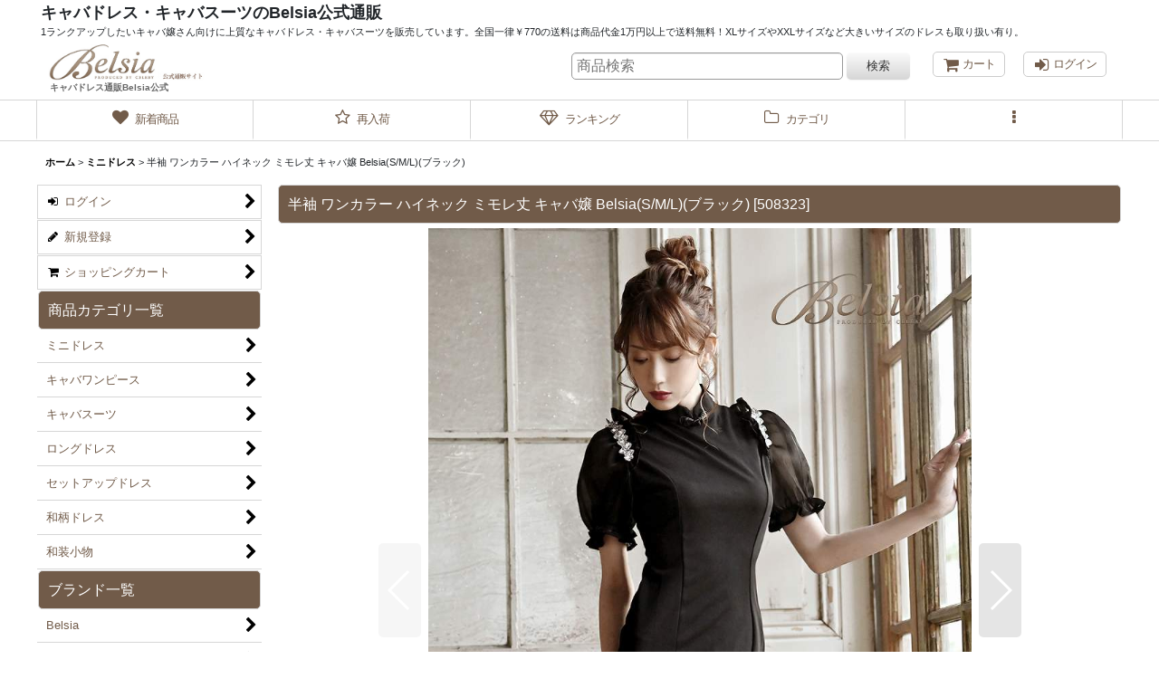

--- FILE ---
content_type: text/html; charset=UTF-8
request_url: https://www.belsia.jp/product/1748
body_size: 20369
content:
<!DOCTYPE html><html lang="ja" class="responsive use_hover column_layout wide_layout touch004">
<head prefix="og: http://ogp.me/ns# fb: http://ogp.me/ns/fb# product: http://ogp.me/ns/product#">
    <meta charset="utf-8" />
    <title>半袖 ワンカラー ハイネック ミモレ丈 キャバ嬢 Belsia(S/M/L)(ブラック) - BELSIA</title>
    <meta name="keywords" content="半袖,ワンカラー,ハイネック,ミモレ丈,キャバ嬢,セクシー,袖付き,シンプル,同伴,黒" />
    <meta name="description" content="キャバドレス・キャバスーツの専門店Belsiaブランド公式通販。キャバ嬢さん向けに上質なドレスやスーツを提供する1ランクアップしたいキャバ嬢さん御用達の通販サイトです。北海道から沖縄まで全国一律660円の送料は商品代金1万円以上で送料無料！XLサイズやXXLサイズなど大きいサイズも取り扱い有り。" />
    <meta name="viewport" content="width=device-width, initial-scale=1.0, user-scalable=yes, viewport-fit=cover" />
    <meta name="format-detection" content="telephone=no" />
    <meta name="apple-touch-fullscreen" content="YES" />
    <meta property="og:url" content="https://www.belsia.jp/product/1748" />
    <meta property="og:site_name" content="BELSIA" />
    <meta property="og:title" content="半袖 ワンカラー ハイネック ミモレ丈 キャバ嬢 Belsia(S/M/L)(ブラック)" />
    <meta property="og:description" content="◆Information◆☆透け感のあるオーガンジー素材のパフスリーブと肩にあしらったビジューがワンカラードレスに華やかさを添えるキャバドレスです。☆品の良いハイネックデザインの首元には大人チャイナ風…" />
    <meta property="og:type" content="product" />
    <meta property="og:image" content="https://www.belsia.jp/data/belsia/product/508323_01.jpg" />
    <meta name="twitter:card" content="summary_large_image">
    <meta name="thumbnail" content="https://www.belsia.jp/data/belsia/product/508323_01.jpg" />
    <link rel="alternate" type="application/rss+xml" title="RSS" href="https://www.belsia.jp/rss/rss.php" />
    <link rel="canonical" href="https://www.belsia.jp/product/1748" />
    <link href="https://www.belsia.jp/res/font/icon_font/ocnkiconf.min.css?v=11" rel="stylesheet">
    <link href="https://www.belsia.jp/res/touch001/style/ocnk.min.css?v=72" rel="stylesheet" />
    <link href="https://www.belsia.jp/res/touch004/style/template.css?1811011563" rel="stylesheet" />
    <link href="https://www.belsia.jp/data/belsia/responsive/20190205120013859f0c.css?1741740008" rel="stylesheet" />
    <script src="https://www.belsia.jp/res/touch004/js/jquery.min.js?1517808840"></script>
<meta name="robots" content="noindex">
<script async src="https://www.googletagmanager.com/gtag/js?id=G-187GSRYT0C"></script>
<script>
  window.dataLayer = window.dataLayer || [];
  function gtag(){dataLayer.push(arguments);}
  gtag('js', new Date());
  gtag('config', 'G-187GSRYT0C');
</script>

</head>

<body class="detail_page_body category1_detail_page_body detail_group69 detail_group4 detail_group128 detail_group129 detail_group130 detail_group42 detail_group75 detail_group139 detail_group54 detail_group38 detail_group2 detail_group82 detail_group155 detail_group7 detail_group66 detail_group140" id="detail_page_1748">
<div id="fb-root"></div>
<script>
    (function(d, s, id) {
    var js, fjs = d.getElementsByTagName(s)[0];
    if (d.getElementById(id)) return;
    js = d.createElement(s); js.id = id; js.async = true;js.src = "//connect.facebook.net/ja_JP/sdk.js#xfbml=1&version=v3.1&autoLogAppEvents=1";
        fjs.parentNode.insertBefore(js, fjs);
    }(document, 'script', 'facebook-jssdk'));
</script>
<div id="container" class="jpn_version visitor use_side_menu has_left_side_menu">
<div id="inner_container" class="vertical_stacking">

<div id="main_wrapper" class="stacking_item">

    <header>
        <div id="header_wrapper" class="standard_header has_search_bar">
            <div id="header" class="header">
                <div class="copy center_aligned_copy fix_center">
<h1>キャバドレス・キャバスーツのBelsia公式通販</h1><span>1ランクアップしたいキャバ嬢さん向けに上質なキャバドレス・キャバスーツを販売しています。全国一律￥770の送料は商品代金1万円以上で送料無料！XLサイズやXXLサイズなど大きいサイズのドレスも取り扱い有り。</span>
                </div>
                <div id="header_area" class="fix_center">
                    <div id="inner_header" class="flex_layout flex_j_between flex_nowrap">
                        <div class="header_left menu_opener_box left_menu_opener_box">
<div class="header_nav">
    <ul class="inner_header_nav  flex_layout flex_nowrap inner_header_nav_column1 reset_list_style">
        <li class="header_nav_item wrapped_item h_side_menu_opener flex_layout has_nav_icon" data-type="left">
            <a href="javascript:void(0);" class="nav_btn flex_layout flex_a_center" role="button">
                <div class="nav_text flex_s_center">
                    <i class="fa fa-bars menu_nav_icon" aria-hidden="true"></i>

                    <span class="nav_label"> メニュー</span>
                </div>
            </a>
        </li>
    </ul>
</div>
                        </div>
                        <div class="header_center center_shop_name">
                            <div class="shop_name_box compact_shop_name">
                                <div class="shoplogofree custom_space">
<a href="https://www.belsia.jp/"><img src="https://www.belsia.jp/data/belsia/image/belsia_logo_pc.jpg" style="max-width:180px;" alt="上質なキャバドレス・キャバスーツのBelsia公式通販"><p class="minifont" style="margin: 0 auto;">キャバドレス通販Belsia公式</p></a>
                                </div>
                            </div>
                        </div>
                        <div class="header_right header_nav_size2">
<div class="header_nav">
    <ul class="inner_header_nav  flex_layout flex_nowrap flex_j_end inner_header_nav_column2 reset_list_style">
        <li class="header_nav_item wrapped_item h_cart flex_layout has_nav_icon">
            <a href="https://www.belsia.jp/cart" class="nav_btn flex_layout flex_a_center">
                <div class="nav_text flex_s_center">
                    <i class="fa fa-shopping-cart menu_nav_icon" aria-hidden="true"><span class="cart_qty"></span></i>

                    <span class="nav_label">カート</span>
                </div>
            </a>
        </li>
        <li class="header_nav_item wrapped_item h_singin flex_layout has_nav_icon">
            <a href="https://www.belsia.jp/member-login" class="nav_btn flex_layout flex_a_center secure_link">
                <div class="nav_text flex_s_center">
                    <i class="fa fa-sign-in menu_nav_icon" aria-hidden="true"></i>

                    <span class="nav_label">ログイン</span>
                </div>
            </a>
        </li>
    </ul>
</div>
                        </div>
                    </div>
<div class="search_bar hidden_search_bar has_header_right_size2 header_search_bar">
    <div class="inner_search_bar fix_center">
                                    <div class="search form_data" itemscope="itemscope" itemtype="http://schema.org/WebSite">
                                <meta itemprop="url" content="https://www.belsia.jp" />
                                <form class="search_form" method="get" action="https://www.belsia.jp/product-list" role="search" itemprop="potentialAction" itemscope="itemscope" itemtype="http://schema.org/SearchAction">
                                    <meta itemprop="target" content="https://www.belsia.jp/product-list/?keyword={keyword}" />
                                    <input type="hidden" name="search_tmp" value="検索">                                    <input type="search" class="search_box" name="keyword" value="" placeholder="商品検索" itemprop="query-input" />
                                    <span class="global_btn">
                                        <button type="submit" class="searchinput btn_color_common btn_size_small vami" name="Submit" value="検索">
                                            <span class="button_head_space"></span>
                                            <span class="button_text">検索</span>
                                            <span class="button_end_space"></span>
                                        </button>

                                    </span>
                                </form>
                            </div>

        <span class="close_btn_box">
            <a href="javascript:void(0);" class="search_close icon_btn" aria-label="キャンセル" role="button">
                <span class="close_btn"><i class="fa fa-times" aria-hidden="true"></i></span>
            </a>
        </span>
    </div>
</div>
                </div>
            </div>

            <nav class="header_global_nav wide_decrement_column">
<div class="global_nav column6">
    <ul class="inner_global_nav  flex_layout flex_nowrap fix_center reset_list_style">
        <li class="global_nav_item wrapped_item item_list_link g_newitem flex_layout has_nav_icon">
            <a href="https://www.belsia.jp/new" class="nav_btn flex_layout flex_a_center">
                <div class="nav_text flex_s_center">
                    <i class="fa fa-heart menu_nav_icon" aria-hidden="true"></i>

                    <span class="nav_label">新着商品</span>
                </div>
            </a>
        </li>
        <li class="global_nav_item wrapped_item g_recommend flex_layout has_nav_icon">
            <a href="https://www.belsia.jp/pickup" class="nav_btn flex_layout flex_a_center">
                <div class="nav_text flex_s_center">
                    <i class="fa fa-star-o menu_nav_icon" aria-hidden="true"></i>

                    <span class="nav_label">再入荷</span>
                </div>
            </a>
        </li>
        <li class="global_nav_item wrapped_item item_list_link g_ranking flex_layout has_nav_icon">
            <a href="https://www.belsia.jp/ranking" class="nav_btn flex_layout flex_a_center">
                <div class="nav_text flex_s_center">
                    <i class="fa fa-diamond menu_nav_icon" aria-hidden="true"></i>

                    <span class="nav_label">ランキング</span>
                </div>
            </a>
        </li>
        <li class="global_nav_item wrapped_item g_search flex_layout has_nav_icon search_bar_opener">
            <a href="javascript:void(0);" class="nav_btn flex_layout flex_a_center" aria-haspopup="true" role="button">
                <div class="nav_text flex_s_center">
                    <i class="fa fa-search menu_nav_icon" aria-hidden="true"></i>

                    <span class="nav_label">商品検索</span>
                </div>
            </a>
        </li>
        <li class="global_nav_item wrapped_item g_category flex_layout has_nav_icon">
            <a href="https://www.belsia.jp/category" class="nav_btn flex_layout flex_a_center">
                <div class="nav_text flex_s_center">
                    <i class="fa fa-folder-o menu_nav_icon" aria-hidden="true"></i>

                    <span class="nav_label">カテゴリ</span>
                </div>
            </a>
        </li>
        <li class="global_nav_item wrapped_item g_menu flex_layout empty_nav_label has_nav_icon" data-type="toggle">
            <a href="javascript:void(0);" class="nav_btn flex_layout flex_a_center" aria-haspopup="true" aria-label=" メニュー" role="button">
                <div class="nav_text flex_s_center">
                    <i class="fa fa-ellipsis-v menu_nav_icon" aria-hidden="true"></i>

                    <span class="nav_label"></span>
                </div>
            </a>
        </li>
    </ul>
</div>
            </nav>

            <div class="popup_base popup_base_menu fix_center">
                <div class="popup_nav_area popup_primal_menu hidden_nav_area fix_center" aria-hidden="true" aria-expanded="false" role="dialog">
                    <div class="inner_popup_nav_area popup_nav_box fix_center">
                        <div class="upper_popup_nav">
<div class="header_font_setting">
    <div class="font_setting">
        <span class="set_font_title">文字サイズ<span class="colon">:</span></span>
        <span class="set_font_normal"></span><span class="set_font_large"></span>
    </div>
</div>
                        </div>
<div class="popup_nav column1">
    <ul class="inner_popup_nav  flex_layout advanced_flex_wrap padfix reset_list_style" data-inner=".nav_text">
        <li class="popup_nav_item wrapped_item t_home flex_layout has_nav_icon">
            <a href="https://www.belsia.jp/" class="nav_btn flex_layout flex_a_center">
                <div class="nav_text flex_s_center">
                    <i class="fa fa-home menu_nav_icon" aria-hidden="true"></i>
                    <i class="fa fa-chevron-right right_side_nav_icon chevron_right_icon" aria-hidden="true"></i>

                    <span class="nav_label">ホーム</span>
                </div>
            </a>
        </li>
        <li class="popup_nav_item wrapped_item t_cart flex_layout has_nav_icon">
            <a href="https://www.belsia.jp/cart" class="nav_btn flex_layout flex_a_center">
                <div class="nav_text flex_s_center">
                    <i class="fa fa-shopping-cart menu_nav_icon" aria-hidden="true"><span class="cart_qty"></span></i>
                    <i class="fa fa-chevron-right right_side_nav_icon chevron_right_icon" aria-hidden="true"></i>

                    <span class="nav_label">ショッピングカート</span>
                </div>
            </a>
        </li>
        <li class="popup_nav_item wrapped_item t_register flex_layout has_nav_icon">
            <a href="https://www.belsia.jp/register" class="nav_btn flex_layout flex_a_center secure_link">
                <div class="nav_text flex_s_center">
                    <i class="fa fa-pencil menu_nav_icon" aria-hidden="true"></i>
                    <i class="fa fa-chevron-right right_side_nav_icon chevron_right_icon" aria-hidden="true"></i>

                    <span class="nav_label">新規登録</span>
                </div>
            </a>
        </li>
        <li class="popup_nav_item wrapped_item t_singin flex_layout has_nav_icon">
            <a href="https://www.belsia.jp/member-login" class="nav_btn flex_layout flex_a_center secure_link">
                <div class="nav_text flex_s_center">
                    <i class="fa fa-sign-in menu_nav_icon" aria-hidden="true"></i>
                    <i class="fa fa-chevron-right right_side_nav_icon chevron_right_icon" aria-hidden="true"></i>

                    <span class="nav_label">ログイン</span>
                </div>
            </a>
        </li>
        <li class="popup_nav_item wrapped_item t_info flex_layout has_nav_icon">
            <a href="https://www.belsia.jp/info" class="nav_btn flex_layout flex_a_center">
                <div class="nav_text flex_s_center">
                    <i class="fa fa-file-text menu_nav_icon" aria-hidden="true"></i>
                    <i class="fa fa-chevron-right right_side_nav_icon chevron_right_icon" aria-hidden="true"></i>

                    <span class="nav_label">特定商取引法表示</span>
                </div>
            </a>
        </li>
        <li class="popup_nav_item wrapped_item t_help flex_layout has_nav_icon">
            <a href="https://www.belsia.jp/help" class="nav_btn flex_layout flex_a_center">
                <div class="nav_text flex_s_center">
                    <i class="fa fa-map menu_nav_icon" aria-hidden="true"></i>
                    <i class="fa fa-chevron-right right_side_nav_icon chevron_right_icon" aria-hidden="true"></i>

                    <span class="nav_label">ご利用案内</span>
                </div>
            </a>
        </li>
        <li class="popup_nav_item wrapped_item t_contact flex_layout has_nav_icon">
            <a href="https://www.belsia.jp/contact" class="nav_btn flex_layout flex_a_center secure_link">
                <div class="nav_text flex_s_center">
                    <i class="fa fa-envelope menu_nav_icon" aria-hidden="true"></i>
                    <i class="fa fa-chevron-right right_side_nav_icon chevron_right_icon" aria-hidden="true"></i>

                    <span class="nav_label">お問い合わせ</span>
                </div>
            </a>
        </li>
        <li class="popup_nav_item wrapped_item t_mail flex_layout has_nav_icon">
            <a href="https://www.belsia.jp/mail" class="nav_btn flex_layout flex_a_center secure_link">
                <div class="nav_text flex_s_center">
                    <i class="fa fa-paper-plane menu_nav_icon" aria-hidden="true"></i>
                    <i class="fa fa-chevron-right right_side_nav_icon chevron_right_icon" aria-hidden="true"></i>

                    <span class="nav_label">メールマガジン</span>
                </div>
            </a>
        </li>
    </ul>
</div>
                        <div class="lower_popup_nav">
                        </div>
                        <div class="nav_close_box">
                            <a href="javascript:void(0);" class="nav_close" aria-label="閉じる" role="button"><span class="nav_close_btn"><i class="fa fa-times" aria-hidden="true"></i></span></a>
                        </div>
                        <a class="close_btn_box icon_btn" href="javascript:void(0);" aria-label="閉じる" role="button">
                            <span class="close_btn">
                                <i class="fa fa-times" aria-hidden="true"></i>
                            </span>
                        </a>
                    </div>
                </div>
            </div>

        </div>
    </header>


    <div id="contents" class="layout_2_col standard_contents">

<div class="breadcrumb_area fix_center">
    <ol class="breadcrumb_list" itemscope itemtype="https://schema.org/BreadcrumbList">
        <li class="breadcrumb_nav breadcrumb_nav1" itemprop="itemListElement" itemscope itemtype="https://schema.org/ListItem">
            <a href="https://www.belsia.jp/" itemprop="item">
                <span class="breadcrumb_text" itemprop="name">ホーム</span>
            </a>
            <meta itemprop="position" content="1">
        </li>
        <li class="breadcrumb_nav breadcrumb_nav2" itemprop="itemListElement" itemscope itemtype="https://schema.org/ListItem">
            <span class="gt">&gt;</span>
            <a href="https://www.belsia.jp/product-list/1" itemprop="item" class="item_list_link">
                <span class="breadcrumb_text" itemprop="name">ミニドレス</span>
            </a>
            <meta itemprop="position" content="2">
        </li>
        <li class="breadcrumb_nav" itemprop="itemListElement" itemscope itemtype="https://schema.org/ListItem">
            <span class="gt">&gt;</span>
                <span class="thispage" itemprop="name">半袖 ワンカラー ハイネック ミモレ丈 キャバ嬢 Belsia(S/M/L)(ブラック)</span>
            <meta itemprop="position" content="3">
        </li>
    </ol>
</div>

        <div id="inner_contents" class="clearfix fix_center">
            <div id="maincol">
                <main id="main_container">
                    <div id="inner_main_container">

                        <section>
                            <div class="page_box itemdetail">


                                <div class="page_title">
                                    <h1 class="detail_page_title">
                                        <span class="title_head_space"></span>
                                        <span class="title_text goods_name">半袖 ワンカラー ハイネック ミモレ丈 キャバ嬢 Belsia(S/M/L)(ブラック)</span>
                                        <span class="model_number_info model_number" id="h_m_number"><span class="bracket">[</span><span class="model_number_value">508323</span><span class="bracket">]</span></span>
                                        <span class="title_end_space"></span>

                                    </h1>
                                </div>


                                <div class="page_contents detail_contents">
                                    <div class="inner_page_contents">

                                        <div class="large_product_info_wrapper">
                                        <div class="main_photo_slide align_widths_photo_slide_600">
                                            <div class="slider slider_box initial_loading" data-preload-images="false" data-auto-height="true"  data-pagination-selector=".thumbnail_image_link" data-speed="100" data-effect="slide" data-use-breakpoints="false" data-prev-button=".main_photo_button_prev" data-next-button=".main_photo_button_next" data-pagination=".main_photo_pagination">
                                                <div class="inner_slider_box has_outside_controller">
                                                    <div class="swiper-container swiper">
                                                        <ul class="swiper-wrapper photo_gallery">
                                                            <li class="swiper-slide gallery_item">
                                                                <div class="slider_image_box">
                                                                    <a href="https://www.belsia.jp/data/belsia/product/508323_01.jpg" class="gallery_link item_image_box zoom_link portrait_item_image_box" data-w="800" data-h="1067" data-msrc="https://www.belsia.jp/data/belsia/product/508323_01.jpg" data-thumbnail="https://www.belsia.jp/data/belsia/_/70726f647563742f3530383332335f30312e6a7067003233300000740066.jpg">
                                                                        <img src="https://www.belsia.jp/data/belsia/product/508323_01.jpg" class="item_image synchronous_loaded" width="800" height="1067" alt="画像1: 半袖 ワンカラー ハイネック ミモレ丈 キャバ嬢 Belsia(S/M/L)(ブラック) (1)" />
                                                                    </a>
                                                                </div>
                                                            </li>
                                                            <li class="swiper-slide gallery_item">
                                                                <div class="slider_image_box">
                                                                    <a href="https://www.belsia.jp/data/belsia/product/508323_02.jpg" class="gallery_link item_image_box zoom_link portrait_item_image_box" data-w="800" data-h="1067" data-msrc="https://www.belsia.jp/data/belsia/product/508323_02.jpg" data-thumbnail="https://www.belsia.jp/data/belsia/_/70726f647563742f3530383332335f30322e6a7067003233300000740066.jpg">
                                                                        <img src="https://www.belsia.jp/data/belsia/_/70726f647563742f3530383332335f30322e6a7067003233300000740066.jpg" data-src="https://www.belsia.jp/data/belsia/product/508323_02.jpg" data-id="12431" class="item_image swiper-lazy" width="800" height="1067" alt="画像2: 半袖 ワンカラー ハイネック ミモレ丈 キャバ嬢 Belsia(S/M/L)(ブラック) (2)" loading="eager" />
                                                                    </a>
                                                                </div>
                                                            </li>
                                                            <li class="swiper-slide gallery_item">
                                                                <div class="slider_image_box">
                                                                    <a href="https://www.belsia.jp/data/belsia/product/508323_03.jpg" class="gallery_link item_image_box zoom_link portrait_item_image_box" data-w="800" data-h="1067" data-msrc="https://www.belsia.jp/data/belsia/product/508323_03.jpg" data-thumbnail="https://www.belsia.jp/data/belsia/_/70726f647563742f3530383332335f30332e6a7067003233300000740066.jpg">
                                                                        <img src="https://www.belsia.jp/data/belsia/_/70726f647563742f3530383332335f30332e6a7067003233300000740066.jpg" data-src="https://www.belsia.jp/data/belsia/product/508323_03.jpg" data-id="12432" class="item_image swiper-lazy" width="800" height="1067" alt="画像3: 半袖 ワンカラー ハイネック ミモレ丈 キャバ嬢 Belsia(S/M/L)(ブラック) (3)" loading="eager" />
                                                                    </a>
                                                                </div>
                                                            </li>
                                                            <li class="swiper-slide gallery_item">
                                                                <div class="slider_image_box">
                                                                    <a href="https://www.belsia.jp/data/belsia/product/508323_04.jpg" class="gallery_link item_image_box zoom_link portrait_item_image_box" data-w="800" data-h="1067" data-msrc="https://www.belsia.jp/data/belsia/product/508323_04.jpg" data-thumbnail="https://www.belsia.jp/data/belsia/_/70726f647563742f3530383332335f30342e6a7067003233300000740066.jpg">
                                                                        <img src="https://www.belsia.jp/data/belsia/_/70726f647563742f3530383332335f30342e6a7067003233300000740066.jpg" data-src="https://www.belsia.jp/data/belsia/product/508323_04.jpg" data-id="12433" class="item_image swiper-lazy" width="800" height="1067" alt="画像4: 半袖 ワンカラー ハイネック ミモレ丈 キャバ嬢 Belsia(S/M/L)(ブラック) (4)" loading="eager" />
                                                                    </a>
                                                                </div>
                                                            </li>
                                                            <li class="swiper-slide gallery_item">
                                                                <div class="slider_image_box">
                                                                    <a href="https://www.belsia.jp/data/belsia/product/508323_05.jpg" class="gallery_link item_image_box zoom_link portrait_item_image_box" data-w="800" data-h="1067" data-msrc="https://www.belsia.jp/data/belsia/product/508323_05.jpg" data-thumbnail="https://www.belsia.jp/data/belsia/_/70726f647563742f3530383332335f30352e6a7067003233300000740066.jpg">
                                                                        <img src="https://www.belsia.jp/data/belsia/_/70726f647563742f3530383332335f30352e6a7067003233300000740066.jpg" data-src="https://www.belsia.jp/data/belsia/product/508323_05.jpg" data-id="12434" class="item_image swiper-lazy" width="800" height="1067" alt="画像5: 半袖 ワンカラー ハイネック ミモレ丈 キャバ嬢 Belsia(S/M/L)(ブラック) (5)" loading="eager" />
                                                                    </a>
                                                                </div>
                                                            </li>
                                                        </ul>
                                                    </div>
                                                    <div class="slider_controller upper_slider_controller">
                                                        <div class="swiper-button-prev main_photo_button_prev"></div>
                                                        <div class="swiper-button-next main_photo_button_next"></div>
                                                    </div>
                                                </div>
                                                <div class="thumbnail narrow_thumbnail">
                                                    <ul class="flex_layout flex_wrap flex_a_center flex_j_center reset_list_style" data-adjustment="off">
                                                        <li class="thumbnail_listbox wrapped_item photo_on leftpos" id="listbox_12430">
                                                            <a href="javascript:void(0);" class="thumbnail_image_link switching_link" role="button">
                                                                <span class="thumbnail_image_box">
                                                                    <img src="https://www.belsia.jp/data/belsia/_/70726f647563742f3530383332335f30312e6a7067003233300000740066.jpg" alt="画像1: 半袖 ワンカラー ハイネック ミモレ丈 キャバ嬢 Belsia(S/M/L)(ブラック) (1)" id="thumbnail_12430" class="thumbnail_btn" width="115" />
                                                                </span>
                                                            </a>
                                                        </li>
                                                        <li class="thumbnail_listbox wrapped_item" id="listbox_12431">
                                                            <a href="javascript:void(0);" class="thumbnail_image_link switching_link" role="button">
                                                                <span class="thumbnail_image_box">
                                                                    <img src="https://www.belsia.jp/data/belsia/_/70726f647563742f3530383332335f30322e6a7067003233300000740066.jpg" alt="画像2: 半袖 ワンカラー ハイネック ミモレ丈 キャバ嬢 Belsia(S/M/L)(ブラック) (2)" id="thumbnail_12431" class="thumbnail_btn" width="115" />
                                                                </span>
                                                            </a>
                                                        </li>
                                                        <li class="thumbnail_listbox wrapped_item" id="listbox_12432">
                                                            <a href="javascript:void(0);" class="thumbnail_image_link switching_link" role="button">
                                                                <span class="thumbnail_image_box">
                                                                    <img src="https://www.belsia.jp/data/belsia/_/70726f647563742f3530383332335f30332e6a7067003233300000740066.jpg" alt="画像3: 半袖 ワンカラー ハイネック ミモレ丈 キャバ嬢 Belsia(S/M/L)(ブラック) (3)" id="thumbnail_12432" class="thumbnail_btn" width="115" />
                                                                </span>
                                                            </a>
                                                        </li>
                                                        <li class="thumbnail_listbox wrapped_item" id="listbox_12433">
                                                            <a href="javascript:void(0);" class="thumbnail_image_link switching_link" role="button">
                                                                <span class="thumbnail_image_box">
                                                                    <img src="https://www.belsia.jp/data/belsia/_/70726f647563742f3530383332335f30342e6a7067003233300000740066.jpg" alt="画像4: 半袖 ワンカラー ハイネック ミモレ丈 キャバ嬢 Belsia(S/M/L)(ブラック) (4)" id="thumbnail_12433" class="thumbnail_btn" width="115" />
                                                                </span>
                                                            </a>
                                                        </li>
                                                        <li class="thumbnail_listbox wrapped_item rightpos" id="listbox_12434">
                                                            <a href="javascript:void(0);" class="thumbnail_image_link switching_link" role="button">
                                                                <span class="thumbnail_image_box">
                                                                    <img src="https://www.belsia.jp/data/belsia/_/70726f647563742f3530383332335f30352e6a7067003233300000740066.jpg" alt="画像5: 半袖 ワンカラー ハイネック ミモレ丈 キャバ嬢 Belsia(S/M/L)(ブラック) (5)" id="thumbnail_12434" class="thumbnail_btn" width="115" />
                                                                </span>
                                                            </a>
                                                        </li>
                                                    </ul>
                                                </div>
                                            </div>
                                        </div>
                                        <div class="large_product_info_box">
                                        <div class="detail_item_data detail_block_name">
                                            <div class="item_name product_name_inside">
<span class="goods_name">半袖 ワンカラー ハイネック ミモレ丈 キャバ嬢 Belsia(S/M/L)(ブラック)</span>

                                                <span class="model_number_info model_number" id="m_number"><span class="bracket">[</span><span class="model_number_value">508323</span><span class="bracket">]</span></span>
                                            </div>
                                        </div>
                                        <div class="detail_item_data detail_block_icon">
                                            <div class="common_icon box_both_ends_space">
                                            </div>
                                        </div>
                                        <div class="detail_item_data detail_section detail_block_price ">
                                            <div class="detail_section box_both_ends_space upper_price_box ">
                                                    <div class="price_section section_box">
                                                        <p class="selling_price">
                                                            <span class="price_label" id="price_label">販売価格</span><span class="colon">:</span>
                                                            <span class="figure" id="pricech">6,346<span class="currency_label after_price">円</span></span><span class="tax_label">(税別)</span>                                                        </p>
                                                        <p class="tax_incl_price">
                                                            <span class="round_bracket">(</span><span class="price_label">税込<span class="colon">:</span></span>
                                                            <span id="tax_included_price" class="figure">6,980<span class="currency_label after_price">円</span></span><span class="round_bracket">)</span>
                                                        </p>
                                                        <p class="retail_price">
                                                            <span class="price_label">希望小売価格</span><span class="colon">:</span>
                                                            <span id="list_price" class="figure">8,249<span class="currency_label after_price">円</span></span>
                                                        </p>
                                                    </div>
                                            </div>
                                        </div>

                                        <div class="detail_item_data detail_block_social">
                                            <div class="detail_section box_both_ends_space social_tool clearfix">
                                                <ul class="flex_layout flex_a_center flex_wrap reset_list_style" data-adjustment="off">
<li class="twitter_detail wrapped_item social_tool_item"><a href="https://twitter.com/share?ref_src=twsrc%5Etfw" class="twitter-share-button" data-show-count="false" data-text="半袖 ワンカラー ハイネック ミモレ丈 キャバ嬢 Belsia(S/M/L)(ブラック)" data-url="https://www.belsia.jp/product/1748" data-lang="ja" target="_blank">Tweet</a><script type="text/javascript" async="async" src="https://platform.twitter.com/widgets.js"></script></li><li class="facebook_detail wrapped_item social_tool_item"><div class="fb-like" data-href="https://www.belsia.jp/product/1748" data-action="like" data-layout="button_count" data-size="small" data-share="true"></div></li><li class="line_detail wrapped_item social_tool_item"><script src="https://www.line-website.com/social-plugins/js/thirdparty/loader.min.js" async="async" defer="defer"></script><div class="line-it-button" style="display: none;" data-lang="ja" data-type="share-a"  data-ver="3" data-url="https://www.belsia.jp/product/1748" data-color="default" data-size="small"></div></li>                                                </ul>
                                            </div>
                                        </div>
                                        <div class="detail_item_data form_data detail_block_form" id="option">
                                            <form name="productadd" action="https://www.belsia.jp/product/1748" id="productadd" method="post" class="product_form edit_form" novalidate="novalidate">
                                                
                                                <input type="hidden" name="cart_add_1748" value="t"/>
                                                <input type="hidden" name="cart_operation_page" value="product"/>
                                                <div class="detail_section box_both_ends_space variation ">
                                                    <div id="variation_list_item" class="variation_stock_list ">
                                                        <span id="cart_stocklist_1748_status" class="form_status" style="display: none;"></span>
                                                        <div class="item_box data_table_box variation_stock_list_box">
                                                    <input type="hidden" name="cart_stocklist_1748" value="" />
                                                    <table class="data_table table_layout_fixed">
                                                        <thead>
                                                            <tr>
                                                                <th class="cell_header cellcenter postop posleft" scope="col">*size*</th>
                                                                <th class="cell_header cellcenter postop posright stock_list_th_label" scope="col">在庫</th>
                                                            </tr>
                                                        </thead>
                                                        <tbody>
                                                            <tr>
                                                                <th class="cell_header stocklist_option cellleft posleft" scope="row" id="vari_5922">
                                                                                                                                    <span class="variation_label">S(管理コード__S-120-100__)</span>
                                                                                                                                </th>
<td class="cell_data stocklist_data cellright posright soldout" id="vari_stock_5922">
    <label for="stocklist_5922" class="stocklist_label">
        <span class="stocklist_quantity">在庫なし</span>
        <span class="stocklist_radio"><input type="radio" name="cart_stocklist_1748" id="stocklist_5922" value="2062v5922" disabled="disabled" /></span>
    </label>
</td>

                                                            </tr>
                                                            <tr>
                                                                <th class="cell_header stocklist_option cellleft posleft" scope="row" id="vari_5923">
                                                                                                                                    <span class="variation_label">M(管理コード__S-130-100__)</span>
                                                                                                                                </th>
<td class="cell_data stocklist_data cellright posright lowstock" id="vari_stock_5923">
    <label for="stocklist_5923" class="stocklist_label">
        <span class="stocklist_quantity">△</span>
        <span class="stocklist_radio"><input type="radio" name="cart_stocklist_1748" id="stocklist_5923" value="2062v5923" /></span>
    </label>
</td>

                                                            </tr>
                                                            <tr>
                                                                <th class="cell_header stocklist_option cellleft posleft posbottom" scope="row" id="vari_5924">
                                                                                                                                    <span class="variation_label">L(管理コード__S-140-100__)</span>
                                                                                                                                </th>
<td class="cell_data stocklist_data cellright posright posbottom soldout" id="vari_stock_5924">
    <label for="stocklist_5924" class="stocklist_label">
        <span class="stocklist_quantity">在庫なし</span>
        <span class="stocklist_radio"><input type="radio" name="cart_stocklist_1748" id="stocklist_5924" value="2062v5924" disabled="disabled" /></span>
    </label>
</td>

                                                            </tr>
                                                        </tbody>
                                                    </table>
                                                        </div>
                                                    </div>
                                                </div>
                                                <div class="detail_section box_both_ends_space lower_price_box bottompos lower_stock_list_price ">
                                                    <div class="price_section section_box price">
                                                        <div class="normal_lower_price_box ">
                                                            <p class="selling_price">
                                                                <span class="price_label" id="price_label2">販売価格</span><span class="colon">:</span>
                                                                <span class="figure" id="pricech2">6,346<span class="currency_label after_price">円</span></span><span class="tax_label">(税別)</span>                                                            </p>
                                                            <p class="tax_incl_price">
                                                                <span class="round_bracket">(</span><span class="price_label">税込<span class="colon">:</span></span>
                                                                <span id="tax_included_price2" class="figure">6,980<span class="currency_label after_price">円</span></span><span class="round_bracket">)</span>
                                                            </p>
                                                        </div>
                                                        <p class="retail_price">
                                                            <span class="price_label"><span class="price_label">希望小売価格</span><span class="colon">:</span></span>
                                                            <span id="list_price2" class="figure">8,249<span class="currency_label after_price">円</span></span>
                                                        </p>
                                                    </div>
                                                </div>
                                                <div class="detail_section box_both_ends_space quantity ">
                                                    <div id="quantity_item">
                                                        <div class="item_box">
                                                            <span class="quantity_label">数量</span><span class="colon">:</span>
                                                            <span id="purchase_qty"><select id="cart_addquantity_1748" name="cart_addquantity_1748">
	<option value="">バリエーションを選択してください。</option>
</select></span>
                                                            <span id="cart_addquantity_1748_status" class="form_status" style="display: none;"></span>
                                                        </div>
                                                    </div>
                                                </div>
                                                <div class="detail_section box_both_ends_space return">
                                                   <div id="detail_return" class="detail_return_box global_iconleft">
                                                       <a target="_blank" href="https://www.belsia.jp/return-policy?popup=1" class="global_link return_policy_link"><i class="fa fa-chevron-right" aria-hidden="true"></i>返品特約に関する重要事項</a>
                                                   </div>
                                                </div>
                                                <div class="detail_section box_both_ends_space add_cart">
                                                            <div class="global_btn add_cart_btn ">
                                                                <button id="submit_cart_input_btn" name="cart_add_btn" type="submit" value="1" class="cartinput btn_size_xxlarge btn_color_emphasis">
                                                                    <span class="button_head_space"></span>
                                                                    <span class="button_text global_iconleft"><i class="fa fa-cart-arrow-down" aria-hidden="true"></i>カートに入れる</span>
                                                                    <span class="button_end_space"></span>
                                                                </button>
                                                            </div>
                                                    <div class="global_btn inquiry_btn">
                                                        <a href="https://www.belsia.jp/contact/product/1748" class="secure_link inquiryinput btn_size_large btn_color_common">
                                                            <span class="button_head_space"></span>
                                                            <span class="button_text global_iconleft"><i class="fa fa-envelope" aria-hidden="true"></i>お問い合わせ</span>
                                                            <span class="button_end_space"></span>
                                                        </a>
                                                    </div>
                                                </div>
                                            </form>
                                        </div>
                                        </div>
                                        </div>
                                        <div class="detail_inner_box detail_item_data detail_block_desc">
                                            <div class="detail_desc">
                                <div class="section_title">
                                    <h2>
                                        <span class="title_head_space"></span>
                                        <span class="title_text">商品詳細</span>
                                        <span class="title_end_space"></span>

                                    </h2>
                                </div>

                                                <div class="item_desc_data">
                                                    <div class="item_desc box_both_ends_space">
                                                        <div class="item_desc_text custom_desc">
<p><img src="https://www.belsia.jp/data/belsia/product/508323_06.jpg" /></p><p><img src="https://www.belsia.jp/data/belsia/product/508323_07.jpg" /></p><p><img src="https://www.belsia.jp/data/belsia/product/508323_c1.jpg" /></p><p><img src="https://www.belsia.jp/data/belsia/product/508323_d1.jpg" /></p><p><img src="https://www.belsia.jp/data/belsia/product/508323_d2.jpg" /></p><p><img src="https://www.belsia.jp/data/belsia/product/508323_d3.jpg" /></p><p><img src="https://www.belsia.jp/data/belsia/product/508323_d4.jpg" /></p><p><img src="https://www.belsia.jp/data/belsia/product/508323_d5.jpg" /></p>◆Information◆<br>☆透け感のあるオーガンジー素材のパフスリーブと肩にあしらったビジューがワンカラードレスに華やかさを添えるキャバドレスです。<br />☆品の良いハイネックデザインの首元には大人チャイナ風なデザインを施しシンプルな黒ドレスにデザイン性を感じるラグジュアリー感漂うキャバクラドレスです。<br />☆露出控えめながらシアーな素材や煌めくビジューで大人の色気をONするひざ丈ドレスはキャバクラやラウンジでの店内での着用はもちろん!同伴での着用にもおすすめです!<br><br>◆カラー◆<br>ブラック<br><br>◆サイズ◆<br>S/M/L<br><br>◆素材◆<br>ポリエステル70%、綿30%<br><br>◆Detail◆<br>【S】<br />肩幅:31cm<br />バスト:75cm<br />ウエスト:61cm<br />ヒップ:74cm<br />着丈:99cm<br />袖丈:24cm<br />袖口幅(ゴム):12cm<br />【M】<br />肩幅:32cm<br />バスト:78cm<br />ウエスト:64cm<br />ヒップ:77cm<br />着丈:100cm<br />袖丈:25cm<br />袖口幅(ゴム):13cm<br />【L】<br />肩幅:33cm<br />バスト:81cm<br />ウエスト:67cm<br />ヒップ:80cm<br />着丈:101cm<br />袖丈:26cm<br />袖口幅(ゴム):14cm<br /><br><br />付属:×<br />ファスナー:◯(後)<br />パッド:×<br />透け感:×<br />裏地:×<br />伸縮:◯<br />ポケット:×<br /><br /><br />※全て実寸です<br><br>◆モデル◆<br />名前:加賀美早紀<br />身長:164cm<br />着用:Sサイズ<br /><br />管理コード:5143<br><br><br>【ご購入にあたっての注意点】<br>◆モニター環境により、色合いや光沢が若干変わる場合がございます。<br>◆ビジュー・スパンコール・ラメ製品等は過度な摩擦や洗濯によって脱落しやすくなる場合がございます。<br>◆柄の出方は1枚1枚違う場合がございますのでご了承くださいませ。<br>◆透け感につきましてはブラ、ショーツ部分になります。<br>※感じ方には個人差がございますので参考程度にてお願いいたします。<br>※基本的に白色の商品は他の商品に比べますと透け感が御座いますのでご了承下さいませ。<br><div class="c_button"><a href="https://www.belsia.jp/product-list/1">ミニドレス一覧をみる　&#x25B6;</a></div>
                                                        </div>
                                                    </div>
                                                </div>
                                            </div>
                                        </div>
                                        <div class="ajax_item" data-mode="similarity" data-id="1748" data-title="" data-hide-zero="on" data-cols="2" data-up-to="3" data-slide="on" data-autoplay="on" data-interval="5000" data-duration="350" data-cnt="6" data-random="off" data-area="detail" data-async-image="on"></div>
                                        <div class="detail_inner_box detail_block_free box_both_ends_small_space custom_space" id="product_detail_free_space">
<div class="section_title">
    <h2>CATEGORY</h2>
</div>
<div class="slide-wrap">
  <div class="slide-box">
    <a href="https://www.belsia.jp/product-list/1">
      <img src="https://www.belsia.jp/data/belsia/image/slidecategory-mini.png">
      <p>ミニドレス</p>
    </a>
  </div>
  <div class="slide-box">
    <a href="https://www.belsia.jp/product-list/3">
      <img src="https://www.belsia.jp/data/belsia/image/slidecategory-suit.png">
      <p>キャバスーツ</p>
    </a>
  </div>
  <div class="slide-box">
    <a href="https://www.belsia.jp/product-list/2">
      <img src="https://www.belsia.jp/data/belsia/image/slidecategory-long.png">
      <p>ロングドレス</p>
    </a>
  </div>
  <div class="slide-box">
    <a href="https://www.belsia.jp/product-list/4">
      <img src="https://www.belsia.jp/data/belsia/image/slidecategory-onepiece.png">
      <p>キャバワンピ</p>
    </a>
  </div>
  <div class="slide-box">
    <a href="https://www.belsia.jp/product-list/17">
      <img src="https://www.belsia.jp/data/belsia/image/slidecategory-setup.png">
      <p>セットアップ</p>
    </a>
  </div>
<!--  <div class="slide-box">
    <a href="https://www.belsia.jp/product-list/16">
      <img src="https://www.belsia.jp/data/belsia/image/slidecategory-shirts.png">
      <p>キャバトップス</p>
    </a>
  </div>
  <div class="slide-box">
    <a href="https://www.belsia.jp/product-list/14">
      <img src="https://www.belsia.jp/data/belsia/image/slidecategory-jacket.png">
      <p>ジャケット</p>
    </a>
  </div>-->
</div>
                                        </div>

                                    </div>
                                </div>

                            </div>
                        </section>

                    </div>
                </main>
            </div>

            <aside id="left_side_col" class="side_col">
                <div class="side_container has_toggle_menu_list">
                    <div class="inner_side_container">
                        <div class="side_box login_nav_box side_section">
<div class="side_nav column1 basic_nav">
    <ul class="inner_side_nav  inner_basic_nav flex_nowrap padfix reset_list_style" data-inner=".nav_text">
        <li class="basic_nav_item wrapped_item s_singin flex_layout has_nav_icon">
            <a href="https://www.belsia.jp/member-login" class="nav_btn flex_layout flex_a_center secure_link">
                <div class="nav_text flex_s_center">
                    <i class="fa fa-sign-in menu_nav_icon" aria-hidden="true"></i>
                    <i class="fa fa-chevron-right right_side_nav_icon chevron_right_icon" aria-hidden="true"></i>

                    <span class="nav_label">ログイン</span>
                </div>
            </a>
        </li>
        <li class="basic_nav_item wrapped_item s_register flex_layout has_nav_icon">
            <a href="https://www.belsia.jp/register" class="nav_btn flex_layout flex_a_center secure_link">
                <div class="nav_text flex_s_center">
                    <i class="fa fa-pencil menu_nav_icon" aria-hidden="true"></i>
                    <i class="fa fa-chevron-right right_side_nav_icon chevron_right_icon" aria-hidden="true"></i>

                    <span class="nav_label">新規登録</span>
                </div>
            </a>
        </li>
    </ul>
</div>
                        </div>
                        <div class="side_box cart_nav_box side_section">
<div class="side_nav column1 basic_nav">
    <ul class="inner_side_nav  inner_basic_nav flex_nowrap padfix reset_list_style" data-inner=".nav_text">
        <li class="basic_nav_item wrapped_item s_cart flex_layout has_nav_icon">
            <a href="https://www.belsia.jp/cart" class="nav_btn flex_layout flex_a_center">
                <div class="nav_text flex_s_center">
                    <i class="fa fa-shopping-cart menu_nav_icon" aria-hidden="true"><span class="cart_qty"></span></i>
                    <i class="fa fa-chevron-right right_side_nav_icon chevron_right_icon" aria-hidden="true"></i>

                    <span class="nav_label">ショッピングカート</span>
                </div>
            </a>
        </li>
    </ul>
</div>
                        </div>
                                                    <section class="side_box category_nav_box side_section">
                            <div class="section_title">
                                <h2>
                                    <span class="title_head_space"></span>
                                    <span class="title_text">商品カテゴリ一覧</span>
                                    <span class="title_end_space"></span>
                                </h2>
                            </div>
                            <div class="side_itemlist_nav category_nav">
                                <ul class="menu_link_list inner_itemlist_nav">
                                    <li class="menu_link_item itemlist_nav_item maincategory1">
                                        <a href="https://www.belsia.jp/product-list/1" class="parental_menu_link item_list_link nav_btn categorylink1 nav_on">
                                            <div class="nav_text flex_s_center">
                                                <span class="nav_space"></span>
                                                <i class="fa fa-chevron-right right_side_nav_icon chevron_right_icon" aria-hidden="true"></i>
                                                <span class="nav_label">
                                                    ミニドレス
                                                </span>
                                            </div>
                                        </a>
                                    </li>
                                    <li class="menu_link_item itemlist_nav_item maincategory4">
                                        <a href="https://www.belsia.jp/product-list/4" class="parental_menu_link item_list_link nav_btn categorylink4">
                                            <div class="nav_text flex_s_center">
                                                <span class="nav_space"></span>
                                                <i class="fa fa-chevron-right right_side_nav_icon chevron_right_icon" aria-hidden="true"></i>
                                                <span class="nav_label">
                                                    キャバワンピース
                                                </span>
                                            </div>
                                        </a>
                                    </li>
                                    <li class="menu_link_item itemlist_nav_item maincategory3">
                                        <a href="https://www.belsia.jp/product-list/3" class="parental_menu_link item_list_link nav_btn categorylink3">
                                            <div class="nav_text flex_s_center">
                                                <span class="nav_space"></span>
                                                <i class="fa fa-chevron-right right_side_nav_icon chevron_right_icon" aria-hidden="true"></i>
                                                <span class="nav_label">
                                                    キャバスーツ
                                                </span>
                                            </div>
                                        </a>
                                    </li>
                                    <li class="menu_link_item itemlist_nav_item maincategory2">
                                        <a href="https://www.belsia.jp/product-list/2" class="parental_menu_link item_list_link nav_btn categorylink2">
                                            <div class="nav_text flex_s_center">
                                                <span class="nav_space"></span>
                                                <i class="fa fa-chevron-right right_side_nav_icon chevron_right_icon" aria-hidden="true"></i>
                                                <span class="nav_label">
                                                    ロングドレス
                                                </span>
                                            </div>
                                        </a>
                                    </li>
                                    <li class="menu_link_item itemlist_nav_item maincategory17">
                                        <a href="https://www.belsia.jp/product-list/17" class="parental_menu_link item_list_link nav_btn categorylink17">
                                            <div class="nav_text flex_s_center">
                                                <span class="nav_space"></span>
                                                <i class="fa fa-chevron-right right_side_nav_icon chevron_right_icon" aria-hidden="true"></i>
                                                <span class="nav_label">
                                                    セットアップドレス
                                                </span>
                                            </div>
                                        </a>
                                    </li>
                                    <li class="menu_link_item itemlist_nav_item maincategory5">
                                        <a href="https://www.belsia.jp/product-list/5" class="parental_menu_link item_list_link nav_btn categorylink5">
                                            <div class="nav_text flex_s_center">
                                                <span class="nav_space"></span>
                                                <i class="fa fa-chevron-right right_side_nav_icon chevron_right_icon" aria-hidden="true"></i>
                                                <span class="nav_label">
                                                    和柄ドレス
                                                </span>
                                            </div>
                                        </a>
                                    </li>
                                    <li class="menu_link_item itemlist_nav_item maincategory19">
                                        <a href="https://www.belsia.jp/product-list/19" class="parental_menu_link item_list_link nav_btn categorylink19">
                                            <div class="nav_text flex_s_center">
                                                <span class="nav_space"></span>
                                                <i class="fa fa-chevron-right right_side_nav_icon chevron_right_icon" aria-hidden="true"></i>
                                                <span class="nav_label">
                                                    和装小物
                                                </span>
                                            </div>
                                        </a>
                                    </li>
                                </ul>
                            </div>

                        </section>

                        <div class="side_box side_section side_free_box" data-free="s9">
                            <div class="custom_space">
<section class="side_box category_nav_box side_section">
<div class="section_title">
<h2>
<span class="title_head_space"></span>
<span class="title_text">ブランド一覧</span>
<span class="title_end_space"></span>
</h2>
</div>
<div class="side_itemlist_nav category_nav">
<ul class="menu_link_list inner_itemlist_nav">
<li class="menu_link_item itemlist_nav_item maincategory1">
<a href="https://www.belsia.jp/product-group/160" class="parental_menu_link item_list_link nav_btn categorylink1">
<div class="nav_text flex_s_center">
<span class="nav_space"></span>
<i class="fa fa-chevron-right right_side_nav_icon chevron_right_icon" aria-hidden="true"></i>
<span class="nav_label">
Belsia
</span>
</div>
</a>
</li>
<li class="menu_link_item itemlist_nav_item maincategory4">
<a href="https://www.belsia.jp/product-group/121" class="parental_menu_link item_list_link nav_btn categorylink4">
<div class="nav_text flex_s_center">
<span class="nav_space"></span>
<i class="fa fa-chevron-right right_side_nav_icon chevron_right_icon" aria-hidden="true"></i>
<span class="nav_label">
Belsia.LUX
</span>
</div>
</a>
</li>
<li class="menu_link_item itemlist_nav_item maincategory3">
<a href="https://www.belsia.jp/product-group/161" class="parental_menu_link item_list_link nav_btn categorylink3">
<div class="nav_text flex_s_center">
<span class="nav_space"></span>
<i class="fa fa-chevron-right right_side_nav_icon chevron_right_icon" aria-hidden="true"></i>
<span class="nav_label">
DaysPiece
</span>
</div>
</a>
</li>
<li class="menu_link_item itemlist_nav_item maincategory2">
<a href="https://www.belsia.jp/product-group/162" class="parental_menu_link item_list_link nav_btn categorylink2">
<div class="nav_text flex_s_center">
<span class="nav_space"></span>
<i class="fa fa-chevron-right right_side_nav_icon chevron_right_icon" aria-hidden="true"></i>
<span class="nav_label">
流遊
</span>
</div>
</a>
</li>
<li class="menu_link_item itemlist_nav_item maincategory17">
<a href="https://www.belsia.jp/product-group/164" class="parental_menu_link item_list_link nav_btn categorylink17">
<div class="nav_text flex_s_center">
<span class="nav_space"></span>
<i class="fa fa-chevron-right right_side_nav_icon chevron_right_icon" aria-hidden="true"></i>
<span class="nav_label">
Angel R
</span>
</div>
</a>
</li>
<li class="menu_link_item itemlist_nav_item maincategory5">
<a href="https://www.belsia.jp/product-group/168" class="parental_menu_link item_list_link nav_btn categorylink5">
<div class="nav_text flex_s_center">
<span class="nav_space"></span>
<i class="fa fa-chevron-right right_side_nav_icon chevron_right_icon" aria-hidden="true"></i>
<span class="nav_label">
Angel R premium
</span>
</div>
</a>
</li>
<li class="menu_link_item itemlist_nav_item maincategory19">
<a href="https://www.belsia.jp/product-group/163" class="parental_menu_link item_list_link nav_btn categorylink19">
<div class="nav_text flex_s_center">
<span class="nav_space"></span>
<i class="fa fa-chevron-right right_side_nav_icon chevron_right_icon" aria-hidden="true"></i>
<span class="nav_label">
an
</span>
</div>
</a>
</li>
<li class="menu_link_item itemlist_nav_item maincategory19">
<a href="https://www.belsia.jp/product-group/165" class="parental_menu_link item_list_link nav_btn categorylink19">
<div class="nav_text flex_s_center">
<span class="nav_space"></span>
<i class="fa fa-chevron-right right_side_nav_icon chevron_right_icon" aria-hidden="true"></i>
<span class="nav_label">
ANDY
</span>
</div>
</a>
</li>
<li class="menu_link_item itemlist_nav_item maincategory19">
<a href="https://www.belsia.jp/product-group/166" class="parental_menu_link item_list_link nav_btn categorylink19">
<div class="nav_text flex_s_center">
<span class="nav_space"></span>
<i class="fa fa-chevron-right right_side_nav_icon chevron_right_icon" aria-hidden="true"></i>
<span class="nav_label">
Veautt
</span>
</div>
</a>
</li>
<li class="menu_link_item itemlist_nav_item maincategory19">
<a href="https://www.belsia.jp/product-group/167" class="parental_menu_link item_list_link nav_btn categorylink19">
<div class="nav_text flex_s_center">
<span class="nav_space"></span>
<i class="fa fa-chevron-right right_side_nav_icon chevron_right_icon" aria-hidden="true"></i>
<span class="nav_label">
PURESS
</span>
</div>
</a>
</li>
</ul>
</div>
</section>
                            </div>
                        </div>
                        <div class="side_box side_section side_free_box" data-free="s10">
                            <div class="custom_space">
<div class="side_box basic_nav_box side_section">
<ul class="inner_side_nav  inner_basic_nav flex_nowrap padfix reset_list_style" data-inner=".nav_text">
<li class="basic_nav_item wrapped_item s_info flex_layout has_nav_icon">
<a href="https://www.belsia.jp/product-group/159" class="nav_btn flex_layout flex_a_center">
<div class="nav_text flex_s_center">
<i class="fa fa-certificate menu_nav_icon" aria-hidden="true"></i>
<i class="fa fa-chevron-right right_side_nav_icon chevron_right_icon" aria-hidden="true"></i>

<span class="nav_label">訳ありアウトレットSALE</span>
</div>
</a>
</li>
</ul>
</div>
                            </div>
                        </div>
                        <div class="side_box basic_nav_box side_section">
<div class="side_nav column1 basic_nav">
    <ul class="inner_side_nav  inner_basic_nav flex_nowrap padfix reset_list_style" data-inner=".nav_text">
        <li class="basic_nav_item wrapped_item s_info flex_layout has_nav_icon">
            <a href="https://www.belsia.jp/info" class="nav_btn flex_layout flex_a_center">
                <div class="nav_text flex_s_center">
                    <i class="fa fa-file-text menu_nav_icon" aria-hidden="true"></i>
                    <i class="fa fa-chevron-right right_side_nav_icon chevron_right_icon" aria-hidden="true"></i>

                    <span class="nav_label">特定商取引法表示</span>
                </div>
            </a>
        </li>
        <li class="basic_nav_item wrapped_item s_help flex_layout has_nav_icon">
            <a href="https://www.belsia.jp/help" class="nav_btn flex_layout flex_a_center">
                <div class="nav_text flex_s_center">
                    <i class="fa fa-map menu_nav_icon" aria-hidden="true"></i>
                    <i class="fa fa-chevron-right right_side_nav_icon chevron_right_icon" aria-hidden="true"></i>

                    <span class="nav_label">ご利用案内</span>
                </div>
            </a>
        </li>
        <li class="basic_nav_item wrapped_item s_mail flex_layout has_nav_icon">
            <a href="https://www.belsia.jp/mail" class="nav_btn flex_layout flex_a_center secure_link">
                <div class="nav_text flex_s_center">
                    <i class="fa fa-paper-plane menu_nav_icon" aria-hidden="true"></i>
                    <i class="fa fa-chevron-right right_side_nav_icon chevron_right_icon" aria-hidden="true"></i>

                    <span class="nav_label">メールマガジン</span>
                </div>
            </a>
        </li>
        <li class="basic_nav_item wrapped_item s_contact flex_layout has_nav_icon">
            <a href="https://www.belsia.jp/contact" class="nav_btn flex_layout flex_a_center secure_link">
                <div class="nav_text flex_s_center">
                    <i class="fa fa-envelope menu_nav_icon" aria-hidden="true"></i>
                    <i class="fa fa-chevron-right right_side_nav_icon chevron_right_icon" aria-hidden="true"></i>

                    <span class="nav_label">お問い合わせ</span>
                </div>
            </a>
        </li>
        <li class="basic_nav_item wrapped_item s_recently flex_layout has_nav_icon">
            <a href="https://www.belsia.jp/recently" class="nav_btn flex_layout flex_a_center">
                <div class="nav_text flex_s_center">
                    <i class="fa fa-clock-o menu_nav_icon" aria-hidden="true"></i>
                    <i class="fa fa-chevron-right right_side_nav_icon chevron_right_icon" aria-hidden="true"></i>

                    <span class="nav_label">最近チェックしたアイテム</span>
                </div>
            </a>
        </li>
    </ul>
</div>
                        </div>
                        <div class="side_box side_section side_free_box" data-free="s5">
                            <div class="custom_space">
<p>上質なキャバドレス・キャバスーツの通販【Belsia】<br>
当店ではワンランクアップしたいキャバ嬢さんに向けた キャバクラ ドレス やキャバスーツ・ワンピースを販売しております。新商品を随時入荷しておりますのでぜひご覧ください。</p>
<hr>
<p>Belsiaキャバドレス・キャバスーツの提供先ショップ：<a href="https://www.ryuyu.net/">キャバドレス・キャバスーツの激安通販Rew-You(リューユ)【公式サイト】</a></p>

<div class="sub-guide-area">
<h2><a href="https://www.belsia.jp/help">ご利用案内</a></h2>
<div class="guide-box">送料は全国一律<strong class="redlarge">770</strong>円</div>
<div class="guide-box">
<strong class="redlarge">11,000</strong><span class="minifont">円(税込)</span>以上ご注文で<strong class="redlarge">送料無料</strong>
</div>
<div class="guide-box">
月～金15:00<br>土・日・祝11:00までの<br>決済完了で<br><strong class="redlarge" style="margin-left: 5%;">当日出荷</strong>
</div>
<h3>配送にかかる日数目安（出荷後）</h3>
<table><tbody><tr><td class="faq_box1_left">翌<br>日</td><td class="faq_box1_right"><strong>関西</strong><br>大阪・兵庫・京都・奈良・滋賀・和歌山<br><br><strong>北陸・東海</strong><br>石川・福井・富山・愛知・静岡・岐阜・三重<br><br><strong>信越・関東</strong><br>長野・東京・神奈川・山梨・新潟・群馬・埼玉・千葉<br><br><strong>中国</strong><br>広島・岡山・島根・山口・鳥取<br><br><strong>四国</strong><br>香川・徳島・愛媛・高知</td></tr><tr><td class="faq_box1_left">翌<br>々<br>日</td><td class="faq_box1_right"><strong>関東</strong><br>栃木・茨城<br><br><strong>東北</strong><br>青森・秋田・岩手・山形・宮城・福島<br><br><strong>九州</strong><br>福岡・大分・宮崎・熊本・鹿児島・佐賀・長崎</td></tr><tr><td class="faq_box1_left">３日以上</td><td class="faq_box1_right">北海道<br><br>沖縄<br><br>その他離島等</td></tr></tbody></table>

<h3>ご注意ください</h3>
<p style="margin-bottom:5rem;"><span style="font-size:12px;color:black;">※対象エリアでも一部地域や交通事情により翌日お届けできない場合がございます。</span></p>
</div>

                            </div>
                        </div>
                    </div>
                </div>
            </aside>

        </div>

    </div>

</div>

<div id="bottom_wrapper" class="stacking_item">
    <footer id="footer_container">
        <div id="footer_wrapper" class="footer_area standard_footer">
            <div class="fixed_corner_box">
                <a href="#productadd" class="move_to_add_cart fixed_corner_button" data-style="off" aria-label="カートボタンへ">
                    <span class="inner_fixed_corner">
                        <span class="chevron_up_icon corner_covering_item" aria-hidden="true"></span>
                        <span class="jump_to_cart_box"><span class="top_jump_to_cart fa"></span><span class="bottom_jump_to_cart corner_covering_item"></span></span>
                        <i class="fa fa-shopping-cart shopping_cart_icon" aria-hidden="true"></i>
                    </span>
                </a>
                <a href="#container" class="back_to_top fixed_corner_button" data-style="off" aria-label="ページトップへ">
                    <span class="inner_fixed_corner"><i class="fa fa-angle-up" aria-hidden="true"></i></span>
                </a>
            </div>
            <div class="footer_nav column1" role="navigation">
                <ul class="inner_footer_nav inner_footer_nav1 flex_layout advanced_flex_wrap padfix fix_center reset_list_style" data-inner=".nav_text">
        <li class="footer_nav_item wrapped_item f_home flex_layout has_nav_icon">
            <a href="https://www.belsia.jp/" class="nav_btn flex_layout flex_a_center">
                <div class="nav_text flex_s_center">
                    <i class="fa fa-home menu_nav_icon" aria-hidden="true"></i>
                    <i class="fa fa-chevron-right right_side_nav_icon chevron_right_icon" aria-hidden="true"></i>

                    <span class="nav_label">ホーム</span>
                </div>
            </a>
        </li>
        <li class="footer_nav_item wrapped_item f_member flex_layout has_nav_icon">
            <a href="https://www.belsia.jp/member" class="nav_btn flex_layout flex_a_center secure_link">
                <div class="nav_text flex_s_center">
                    <i class="fa fa-user menu_nav_icon" aria-hidden="true"></i>
                    <i class="fa fa-chevron-right right_side_nav_icon chevron_right_icon" aria-hidden="true"></i>

                    <span class="nav_label">マイページ</span>
                </div>
            </a>
        </li>
        <li class="footer_nav_item wrapped_item f_category flex_layout has_nav_icon">
            <a href="https://www.belsia.jp/category" class="nav_btn flex_layout flex_a_center">
                <div class="nav_text flex_s_center">
                    <i class="fa fa-folder-o menu_nav_icon" aria-hidden="true"></i>
                    <i class="fa fa-chevron-right right_side_nav_icon chevron_right_icon" aria-hidden="true"></i>

                    <span class="nav_label">商品カテゴリ一覧</span>
                </div>
            </a>
        </li>
        <li class="footer_nav_item wrapped_item f_news flex_layout has_nav_icon">
            <a href="https://www.belsia.jp/news" class="nav_btn flex_layout flex_a_center">
                <div class="nav_text flex_s_center">
                    <i class="fa fa-bullhorn menu_nav_icon" aria-hidden="true"></i>
                    <i class="fa fa-chevron-right right_side_nav_icon chevron_right_icon" aria-hidden="true"></i>

                    <span class="nav_label">お知らせ</span>
                </div>
            </a>
        </li>
        <li class="footer_nav_item wrapped_item f_info flex_layout has_nav_icon">
            <a href="https://www.belsia.jp/info" class="nav_btn flex_layout flex_a_center">
                <div class="nav_text flex_s_center">
                    <i class="fa fa-file-text menu_nav_icon" aria-hidden="true"></i>
                    <i class="fa fa-chevron-right right_side_nav_icon chevron_right_icon" aria-hidden="true"></i>

                    <span class="nav_label">特定商取引法表示</span>
                </div>
            </a>
        </li>
        <li class="footer_nav_item wrapped_item f_help flex_layout has_nav_icon">
            <a href="https://www.belsia.jp/help" class="nav_btn flex_layout flex_a_center">
                <div class="nav_text flex_s_center">
                    <i class="fa fa-map menu_nav_icon" aria-hidden="true"></i>
                    <i class="fa fa-chevron-right right_side_nav_icon chevron_right_icon" aria-hidden="true"></i>

                    <span class="nav_label">ご利用案内</span>
                </div>
            </a>
        </li>
        <li class="footer_nav_item wrapped_item f_contact flex_layout has_nav_icon">
            <a href="https://www.belsia.jp/contact" class="nav_btn flex_layout flex_a_center secure_link">
                <div class="nav_text flex_s_center">
                    <i class="fa fa-envelope menu_nav_icon" aria-hidden="true"></i>
                    <i class="fa fa-chevron-right right_side_nav_icon chevron_right_icon" aria-hidden="true"></i>

                    <span class="nav_label">お問い合わせ</span>
                </div>
            </a>
        </li>
        <li class="footer_nav_item wrapped_item f_cart flex_layout has_nav_icon">
            <a href="https://www.belsia.jp/cart" class="nav_btn flex_layout flex_a_center">
                <div class="nav_text flex_s_center">
                    <i class="fa fa-shopping-cart menu_nav_icon" aria-hidden="true"><span class="cart_qty"></span></i>
                    <i class="fa fa-chevron-right right_side_nav_icon chevron_right_icon" aria-hidden="true"></i>

                    <span class="nav_label">ショッピングカート</span>
                </div>
            </a>
        </li>
        <li class="footer_nav_item wrapped_item f_recently flex_layout has_nav_icon">
            <a href="https://www.belsia.jp/recently" class="nav_btn flex_layout flex_a_center">
                <div class="nav_text flex_s_center">
                    <i class="fa fa-clock-o menu_nav_icon" aria-hidden="true"></i>
                    <i class="fa fa-chevron-right right_side_nav_icon chevron_right_icon" aria-hidden="true"></i>

                    <span class="nav_label">最近チェックしたアイテム</span>
                </div>
            </a>
        </li>
        <li class="footer_nav_item wrapped_item item_list_link f_newitem flex_layout has_nav_icon">
            <a href="https://www.belsia.jp/new" class="nav_btn flex_layout flex_a_center">
                <div class="nav_text flex_s_center">
                    <i class="fa fa-heart menu_nav_icon" aria-hidden="true"></i>
                    <i class="fa fa-chevron-right right_side_nav_icon chevron_right_icon" aria-hidden="true"></i>

                    <span class="nav_label">キャバドレス・キャバスーツの新商品</span>
                </div>
            </a>
        </li>
        <li class="footer_nav_item wrapped_item f_page29 flex_layout has_nav_icon">
            <a href="https://www.belsia.jp/page/29" class="nav_btn flex_layout flex_a_center">
                <div class="nav_text flex_s_center">
                    <i class="fa fa-bell menu_nav_icon" aria-hidden="true"></i>
                    <i class="fa fa-chevron-right right_side_nav_icon chevron_right_icon" aria-hidden="true"></i>

                    <span class="nav_label">サイズの測り方ガイド</span>
                </div>
            </a>
        </li>
        <li class="footer_navi_free wrapped_item custom_space" data-free ="f2">
            <div class="footer_nav_item">
<a class="nav_btn flex_layout flex_a_center" href="https://shairy.co.jp/" target="_blank">
<div class="nav_text flex_s_center">
<i class="fa fa-building menu_nav_icon" aria-hidden="true"></i>
<i class="fa fa-chevron-right right_side_nav_icon chevron_right_icon" aria-hidden="true"></i>

<span class="nav_label">運営会社</span>
</div>

</a>
</div>
        </li>
    </ul>
                        </div>
            <div id="footer">
                <div id="inner_footer" class="fix_center" role="contentinfo">
                    <div class="footer_banner">
                        <div class="inner_footer_banner fix_center">
                            <span class="banner_box np_convenience_banner">
                                <a href="http://www.np-atobarai.jp/about/" target="_blank" rel="nofollow"><img src="https://www.belsia.jp/res/touch004/img/all/bunner/np_atobarai_logo.png" alt="NP後払い" width="120" height="30" /></a>
                            </span>
                        </div>
                    </div>

                    <div id="copyright" class="custom_space">
<h2 style="margin:2rem auto 1rem"><a href="https://www.belsia.jp/"><picture><source type="image/webp" srcset="https://celeby.co.jp/img/webp/belsia_logo_200.webp"><img loading="lazy" src="https://celeby.co.jp/img/webp/belsia_logo_200.png" alt="キャバドレス・キャバスーツのブランドBelsia公式通販" style="max-width:180px;"></picture></a></h2>
<p class="small"><strong>キャバドレス</strong>・<strong>キャバスーツ</strong>の公式通販「<strong>Belsia</strong>」の<strong>ブランド販売通販ショップ</strong>。<br>
1ランクアップしたいキャバ嬢さんに向けて、上質なキャバドレスやキャバスーツ・ロングドレスなどを販売しております。</p>
<p>&copy;2014-<span id="thisYear"></span> Belsia</p>
<script type="text/javascript">
date = new Date();
thisYear = date.getFullYear();
document.getElementById("thisYear").innerHTML = thisYear;
</script>
                    </div>
                </div>
            </div>
        </div>
    </footer>


</div>
<noscript><div class="uppermost_note"><div class="uppermost_note_desc">JavaScriptを有効にしてご利用ください</div></div></noscript>

</div>

</div>

<script type="text/template" id="ajax_item_wrap_template">
<section>
    <div class="item_box ajax_item_box">
        <div class="section_title">
            <h2>
                <span class="title_head_space"></span>
                <span class="title_text"><%= title %></span>
                <span class="title_end_space"></span>
            </h2>
        </div>
        <div class="ajax_comment"></div>
        <div class="ajax_contents">
            <div class="ajax_list_box" data-position="<%- position %>" data-pointer="<%- pointer %>" data-adjustment="<%- adjustment %>" data-cols="<%- cols %>" data-async="<%- asyncImage %>">
                <div class="ajax_itemlist_box list_item_table loading"></div>
            </div>
        </div>
    </div>
</section>
</script>
<script type="text/template" id="overlay_template">
<div class="overlay_area">
    <div class="overlay_front">
        <div class="inner_overlay_front">
            <div class="modal_skin clearfix" tabindex="0">
<%= inner_skin %>
            </div>
<%= close_btn %>
        </div>
    </div>
</div>
</script>
<script type="text/template" id="product_form_template" data-wrap-class="overlay_product">
<div class="detail_page_body">
    <div class="page_box">
        <div class="detail_item_data clearfix">
<%= product_form %>
        </div>
    </div>
</div>
</script>
<script type="text/template" id="alert_template">
<div class="alert_form">
    <div class="alert_message">
        <%= message %>
    </div>
    <div class="overlay_alert_close">
        <div class="btn_box">
            <div class="form_btn">
                <span class="global_btn">
                    <button type="button" class="yesinput btn_size_large btn_color_emphasis close_link">
                        <span class="button_head_space"></span>
                        <span class="button_text">はい</span>
                        <span class="button_end_space"></span>
                    </button>
                </span>
            </div>
        </div>
    </div>
</div>
</script>
<script type="text/template" id="menu_popup_template">
<div class="popup_menu fix_center prepared_popup">
    <div class="popup_nav_area popup_menu_area fix_center">
        <div class="inner_popup_nav_area popup_main_menu fix_center">
<%= menuList %>
        </div>
        <div class="inner_popup_nav_area popup_sub_menu fix_center"></div>
    </div>
</div>
</script>
<script type="text/template" id="menu_popup_inner_template">
<div class="popup_nav_title"><%= title %></div>
<div class="popup_nav column1">
    <ul class="inner_popup_nav flex_layout advanced_flex_wrap padfix reset_list_style<%- additionalClassName%>">
<%= linkList %>
    </ul>
    <a class="close_btn_box icon_btn nav_close" href="javascript:void(0);" aria-label="閉じる" role="button">
        <span class="close_btn">
            <i class="fa fa-times" aria-hidden="true"></i>
        </span>
    </a>
</div>
<div class="nav_close_box">
    <a href="javascript:void(0);" class="nav_close" title="閉じる" role="button">
        <span class="nav_close_btn">
            <i class="fa fa-times" title="閉じる"></i>
        </span>
    </a>
</div>
</script>
<script type="text/template" id="menu_popup_title_template">
<div class="upper_popup_nav">
    <div class="popup_menu_back global_btn backinput_btn"><a href="javascript:void(0);" class="backinput btn_size_small btn_color_common" role="button">戻る</a></div>
    <div class="popup_sub_title">
        <span class="title_head_space"></span>
        <span class="title_text"><%- title %></span>
        <span class="title_end_space"></span>
    </div>
</div>
</script>
<script type="text/template" id="menu_popup_link_template">
<li class="popup_nav_item wrapped_item flex_layout <%- uniqueName %>">
    <a href="<%- url %>" class="nav_btn<%- hasImage %> flex_layout flex_a_center item_list_link<% if (hasSub) { %> has_popup_sub_menu<% } %>" data-sub-menu="<% if (hasSub) { %><%- index %><% } %>">
        <%= image %>
        <div class="nav_text flex_s_center">
            <span class="nav_space"></span>
            <i class="fa fa-chevron-right right_side_nav_icon chevron_right_icon" aria-hidden="true"></i>
            <span class="nav_label"><%- label %></span>
        </div>
    </a>
</li>
</script>
<script type="text/template" id="menu_popup_link_image_template">
<div class="<%- className %>">
    <img src="<%- imagePath %>" width="<%- imageWidth %>" height="<%- imageHeight %>" alt="" />
</div>
</script>
<script type="text/template" id="variation_popup_template">
<div class="popup_variation">
    <a class="close_btn_box" href="javascript:void(0);" aria-label="閉じる" role="button"><span class="icon_btn"><span class="close_btn"><i class="fa fa-times" aria-hidden="true"></i></span></span></a>
    <div class="upper_popup_message"></div>
    <div class="inner_popup_variation">
<%= variations %>
    </div>
    <div class="popup_bottom_ok">
        <span class="global_btn okinput_btn">
            <button type="button" class="okinput btn_size_large btn_color_common">
                <span class="button_head_space"></span>
                <span class="button_text">OK</span>
                <span class="button_end_space"></span>
            </button>
        </span>
    </div>
    <div class="popup_bottom_close global_iconleft">
        <a href="javascript:void(0);" class="close_link global_link" role="button"><i class="fa fa-times" aria-hidden="true"></i>閉じる</a>
    </div>
</div>
</script>
<script type="text/template" id="variation_selection_template">
<div class="popup_variation_selection popup_variation_<%- selectIndex %>">
    <div class="popup_variation_title">
        <span class="popup_variation_label"><%- selectInfo.selectLabel %><span class="colon">:</span></span>
        <span class="popup_variation_value"></span>
        <span class="popup_title_button"></span>
    </div>
    <div class="popup_variation_options"><%= options %></div>
</div>
</script>
<script type="text/template" id="button_template">
<button type="<%- type %>" class="<%- classNames %>"<%- attr %>>
    <span class="button_head_space"></span>
    <span class="button_text"><%- label %></span>
    <span class="button_end_space"></span>
</button>
</script>
<script type="text/template" id="photo_gallery_template">
<div class="pswp" tabindex="-1" role="dialog" aria-hidden="true">
    <div class="pswp__bg"></div>
    <div class="pswp__scroll-wrap">
        <div class="pswp__container">
            <div class="pswp__item"></div>
            <div class="pswp__item"></div>
            <div class="pswp__item"></div>
        </div>
        <div class="pswp__ui pswp__ui--hidden">
            <div class="pswp__top-bar">
                <div class="pswp__counter"></div>
                <button class="pswp__button pswp__button--close photo_gallery_close_btn" title="閉じる (Esc)"></button>
                <button class="pswp__button pswp__button--share" title="Share"></button>
                <button class="pswp__button pswp__button--fs" title="Toggle fullscreen"></button>
                <button class="pswp__button pswp__button--zoom" title="Zoom in/out"></button>
                <div class="pswp__preloader">
                    <div class="pswp__preloader__icn">
                      <div class="pswp__preloader__cut">
                        <div class="pswp__preloader__donut"></div>
                      </div>
                    </div>
                </div>
            </div>
            <div class="pswp__share-modal pswp__share-modal--hidden pswp__single-tap">
                <div class="pswp__share-tooltip"></div>
            </div>
            <button class="pswp__button pswp__button--arrow--left" title="前">
            </button>
            <button class="pswp__button pswp__button--arrow--right" title="次">
            </button>
            <div class="pswp__caption">
                <div class="pswp__caption__center"></div>
            </div>
        </div>
        <div class="pswp__zoom_in_sign pswp__zoom_in_hidden"><i class="fa fa-chevron-circle-left zoom_sign_left_icon" aria-hidden="true"></i><i class="fa fa-chevron-circle-right zoom_sign_right_icon" aria-hidden="true"></i></div>
    </div>
</div>
</script>
<script type="text/template" id="gallery_slider_box_template">
<div class="gallery_slider slider_box initial_loading" data-preload-images="true">
    <div class="inner_slider_box">
        <div class="swiper-container swiper">
            <ul class="swiper-wrapper">
<%= items %>
            </ul>
        </div>
    </div>
</div>
</script>
<script type="text/template" id="gallery_slider_item_template"><li class="swiper-slide gallery_item"><div class="slider_image_box"><a href="javascript:void(0);" class="thumbnail_image_link switching_link" role="button"><img src="<%- src %>" width="<%- width %>" alt="<%- title %>" class="thumbnail_btn" /></a></div></li></script>
<script type="text/template" id="custum_nav_list_template">
<ul class="flex_layout reset_list_style">
<%= listItems %>
</ul>
</script>
<script type="text/template" id="custum_nav_item_template">
<li class="wrapped_item flex_layout">
    <a href="<%- url %>" class="nav_btn flex_layout flex_a_center item_list_link">
    <div class="nav_text">
        <span class="nav_space"></span>
        <i class="fa fa-chevron-right right_side_nav_icon chevron_right_icon" aria-hidden="true"></i>
        <span class="nav_label"><%- label %></span>
    </div>
    </a>
</li>
</script>
<script type="text/template" id="custum_nav_image_item_template">
    <li class="wrapped_item flex_layout">
        <a href="<%- url %>" class="nav_btn flex_layout flex_a_center item_list_link has_image_nav_btn">
            <div class="itemlist_categoryimage"><img src="<%- imgUrl %>" width="40" height="40" alt></div>
            <div class="nav_text">
                <span class="nav_space"></span>
                <i class="fa fa-chevron-right right_side_nav_icon chevron_right_icon" aria-hidden="true"></i>
                <span class="nav_label"><%- label %></span>
            </div>
        </a>
    </li>
</script>

<script src="https://www.belsia.jp/res/touch004/js/layout/underscore.js?v=1613361977"></script>
<script src="https://www.belsia.jp/res/touch004/js/public/swiper-bundle.min.js?v=2"></script>
<script src="https://www.belsia.jp/res/touch004/js/public/photoswipe.min.js"></script>
<script src="https://www.belsia.jp/res/touch004/js/public/photoswipe-ui-default.min.js"></script>
<script src="https://www.belsia.jp/res/touch004/js/pack/common-min.js?1613361997"></script>
<script src="https://www.belsia.jp/res/touch004/js/pack/ocnk-min.js?1613361988"></script>

<script>
(function ($) {
   if (globalObj.useAdditionalScripts()) {
       globalObj.unuseInitProcess = true;
        $.when(
            $.cachedScript('https://www.belsia.jp/res/touch004/js/layout/flipsnap.min.js'),
            $.cachedScript('https://www.belsia.jp/res/touch004/js/pack/ocnk-addition-min.js?v=2')
        ).done(globalObj.initAdditionalScripts);
    }
})(jQuery);
</script>



<script>
var xmlUrl = "https://www.belsia.jp" + "/xml.php";
var xmlSecureUrl = "https://www.belsia.jp" + "/xml.php";
var OK_icon_src = 'https://www.belsia.jp/res/touch004/img/all/icon_ok_x2.png';
var NG_icon_src = 'https://www.belsia.jp/res/touch004/img/all/icon_caution_x2.png';
var CURPLACE = 'product';
var MSG_INPUT = '入力してください。';
var MSG_SELECT = '選択してください。';
var MSG_NUMERIC1 = '半角数字で正しく入力してください。';
var MSG_MAX_LENGTH = '%s文字以内で入力してください。';
var MSG_ADDRESS = {
    'japan1': '(市区町村郡)', 'japan2': '(町名・番地)', 'japan3': '(マンション・ビル名・部屋番号)',
    'oversea1': '(Street address)', 'oversea2': '(Apt./Bldg. No.)', 'oversea3': '(City, State/Province)'
};
globalObj.closeBtnHtml = '<a class="close_btn_box icon_btn" href="javascript:void(0);" aria-label="閉じる" role="button"><span class="close_btn"><i class="fa fa-times" aria-hidden="true"></i></span></a>';
var browserType = '';
globalObj.language = 'Japanese';
globalObj.iconFontCloseBtn = '<a href="javascript:void(0);" class="icon_btn" aria-label="閉じる" role="button"><span class="close_btn"><i class="fa fa-times" aria-hidden="true"></i></span></a>';
globalObj.noImageLabel = '写真が見つかりません';
globalObj.closeLabel = '閉じる';
globalObj.home = 'https://www.belsia.jp';
globalObj.b = 'https://www.belsia.jp';
globalObj.productListType = '';
globalObj.productListQueryString = '';
globalObj.productListCondition = {};
globalObj.cartItemCnt = 0;
globalObj.normalCartItemCnt = 0;
globalObj.subscriptionCartItemCnt = 0;
globalObj.useCategoryAllLabel = false;
globalObj.useSubCategoryAllLabel = false;
globalObj.subCategorySelectDefaultLabel = '全商品';
globalObj.categoryListTitle = '商品カテゴリ一覧';
globalObj.groupListTitle = '特集';
globalObj.productCategoryNames = {"1":{"id":"1","name":"\u30df\u30cb\u30c9\u30ec\u30b9","photo":null,"photo_url":null,"photo_width":80,"photo_height":80,"display_photo_in_header_nav":"t","display_photo_in_side_nav":"t","display_photo_in_product_list":"t","order":0},"4":{"id":"4","name":"\u30ad\u30e3\u30d0\u30ef\u30f3\u30d4\u30fc\u30b9","photo":null,"photo_url":null,"photo_width":80,"photo_height":80,"display_photo_in_header_nav":"t","display_photo_in_side_nav":"t","display_photo_in_product_list":"t","order":1},"3":{"id":"3","name":"\u30ad\u30e3\u30d0\u30b9\u30fc\u30c4","photo":null,"photo_url":null,"photo_width":80,"photo_height":80,"display_photo_in_header_nav":"t","display_photo_in_side_nav":"t","display_photo_in_product_list":"t","order":2},"2":{"id":"2","name":"\u30ed\u30f3\u30b0\u30c9\u30ec\u30b9","photo":null,"photo_url":null,"photo_width":80,"photo_height":80,"display_photo_in_header_nav":"t","display_photo_in_side_nav":"t","display_photo_in_product_list":"t","order":3},"17":{"id":"17","name":"\u30bb\u30c3\u30c8\u30a2\u30c3\u30d7\u30c9\u30ec\u30b9","photo":null,"photo_url":null,"photo_width":80,"photo_height":80,"display_photo_in_header_nav":"t","display_photo_in_side_nav":"t","display_photo_in_product_list":"t","order":4},"5":{"id":"5","name":"\u548c\u67c4\u30c9\u30ec\u30b9","photo":null,"photo_url":null,"photo_width":80,"photo_height":80,"display_photo_in_header_nav":"t","display_photo_in_side_nav":"t","display_photo_in_product_list":"t","order":5},"19":{"id":"19","name":"\u548c\u88c5\u5c0f\u7269","photo":null,"photo_url":null,"photo_width":80,"photo_height":80,"display_photo_in_header_nav":"f","display_photo_in_side_nav":"f","display_photo_in_product_list":"f","order":6}};
globalObj.productCategoryNameList = [{"id":"1","name":"\u30df\u30cb\u30c9\u30ec\u30b9","photo":null,"photo_url":null,"photo_width":80,"photo_height":80,"display_photo_in_header_nav":"t","display_photo_in_side_nav":"t","display_photo_in_product_list":"t"},{"id":"4","name":"\u30ad\u30e3\u30d0\u30ef\u30f3\u30d4\u30fc\u30b9","photo":null,"photo_url":null,"photo_width":80,"photo_height":80,"display_photo_in_header_nav":"t","display_photo_in_side_nav":"t","display_photo_in_product_list":"t"},{"id":"3","name":"\u30ad\u30e3\u30d0\u30b9\u30fc\u30c4","photo":null,"photo_url":null,"photo_width":80,"photo_height":80,"display_photo_in_header_nav":"t","display_photo_in_side_nav":"t","display_photo_in_product_list":"t"},{"id":"2","name":"\u30ed\u30f3\u30b0\u30c9\u30ec\u30b9","photo":null,"photo_url":null,"photo_width":80,"photo_height":80,"display_photo_in_header_nav":"t","display_photo_in_side_nav":"t","display_photo_in_product_list":"t"},{"id":"17","name":"\u30bb\u30c3\u30c8\u30a2\u30c3\u30d7\u30c9\u30ec\u30b9","photo":null,"photo_url":null,"photo_width":80,"photo_height":80,"display_photo_in_header_nav":"t","display_photo_in_side_nav":"t","display_photo_in_product_list":"t"},{"id":"5","name":"\u548c\u67c4\u30c9\u30ec\u30b9","photo":null,"photo_url":null,"photo_width":80,"photo_height":80,"display_photo_in_header_nav":"t","display_photo_in_side_nav":"t","display_photo_in_product_list":"t"},{"id":"19","name":"\u548c\u88c5\u5c0f\u7269","photo":null,"photo_url":null,"photo_width":80,"photo_height":80,"display_photo_in_header_nav":"f","display_photo_in_side_nav":"f","display_photo_in_product_list":"f"}];
globalObj.productGroupNameList = [{"id":"0","name":"","photo":null,"photo_url":null,"photo_width":0,"photo_height":0,"display_photo_in_header_nav":"f","display_photo_in_side_nav":"f","display_photo_in_product_list":"f","sub":[{"id":"1","name":"BtoB","photo":null,"photo_url":null,"photo_width":80,"photo_height":80,"display_photo_in_header_nav":"t","display_photo_in_side_nav":"t","display_photo_in_product_list":"t"},{"id":"2","name":"\u5927\u304d\u3081\u30b5\u30a4\u30ba\u306e\u30c9\u30ec\u30b9","photo":null,"photo_url":null,"photo_width":80,"photo_height":80,"display_photo_in_header_nav":"t","display_photo_in_side_nav":"t","display_photo_in_product_list":"t"},{"id":"3","name":"\u5927\u304d\u3044\u30b5\u30a4\u30ba\u306e\u30b9\u30fc\u30c4(L\u4ee5\u4e0a) ","photo":null,"photo_url":null,"photo_width":80,"photo_height":80,"display_photo_in_header_nav":"t","display_photo_in_side_nav":"t","display_photo_in_product_list":"t"},{"id":"4","name":"\u30df\u30cb\u30c9\u30ec\u30b9\u30d1\u30fc\u30c6\u30a3\u7cfb","photo":null,"photo_url":null,"photo_width":80,"photo_height":80,"display_photo_in_header_nav":"t","display_photo_in_side_nav":"t","display_photo_in_product_list":"t"},{"id":"5","name":"\u30df\u30cb\u30c9\u30ec\u30b9\u30d5\u30ec\u30a2\u7cfb","photo":null,"photo_url":null,"photo_width":80,"photo_height":80,"display_photo_in_header_nav":"t","display_photo_in_side_nav":"t","display_photo_in_product_list":"t"},{"id":"6","name":"\u767d\u7cfb\u3000\u30c9\u30ec\u30b9","photo":null,"photo_url":null,"photo_width":80,"photo_height":80,"display_photo_in_header_nav":"t","display_photo_in_side_nav":"t","display_photo_in_product_list":"t"},{"id":"7","name":"\u9ed2\u7cfb\u3000\u30c9\u30ec\u30b9","photo":null,"photo_url":null,"photo_width":80,"photo_height":80,"display_photo_in_header_nav":"t","display_photo_in_side_nav":"t","display_photo_in_product_list":"t"},{"id":"8","name":"\u30d4\u30f3\u30af\u7cfb\u3000\u30c9\u30ec\u30b9","photo":null,"photo_url":null,"photo_width":80,"photo_height":80,"display_photo_in_header_nav":"t","display_photo_in_side_nav":"t","display_photo_in_product_list":"t"},{"id":"9","name":"\u8d64\u7cfb\u3000\u30c9\u30ec\u30b9","photo":null,"photo_url":null,"photo_width":80,"photo_height":80,"display_photo_in_header_nav":"t","display_photo_in_side_nav":"t","display_photo_in_product_list":"t"},{"id":"10","name":"\u9752\u7cfb\u3000\u30c9\u30ec\u30b9","photo":null,"photo_url":null,"photo_width":80,"photo_height":80,"display_photo_in_header_nav":"t","display_photo_in_side_nav":"t","display_photo_in_product_list":"t"},{"id":"11","name":"\u7d2b\u7cfb\u3000\u30c9\u30ec\u30b9","photo":null,"photo_url":null,"photo_width":80,"photo_height":80,"display_photo_in_header_nav":"t","display_photo_in_side_nav":"t","display_photo_in_product_list":"t"},{"id":"12","name":"\u7dd1\u7cfb\u3000\u30c9\u30ec\u30b9","photo":null,"photo_url":null,"photo_width":80,"photo_height":80,"display_photo_in_header_nav":"t","display_photo_in_side_nav":"t","display_photo_in_product_list":"t"},{"id":"13","name":"\u9ec4\u7cfb\u3000\u30c9\u30ec\u30b9","photo":null,"photo_url":null,"photo_width":80,"photo_height":80,"display_photo_in_header_nav":"t","display_photo_in_side_nav":"t","display_photo_in_product_list":"t"},{"id":"14","name":"\u67c4\u7269\u3000\u30c9\u30ec\u30b9","photo":null,"photo_url":null,"photo_width":80,"photo_height":80,"display_photo_in_header_nav":"t","display_photo_in_side_nav":"t","display_photo_in_product_list":"t"},{"id":"15","name":"\u548c\u67c4\u3000\u30c9\u30ec\u30b9","photo":null,"photo_url":null,"photo_width":80,"photo_height":80,"display_photo_in_header_nav":"t","display_photo_in_side_nav":"t","display_photo_in_product_list":"t"},{"id":"16","name":"\u305d\u306e\u4ed6\u306e\u8272\u3000\u30c9\u30ec\u30b9","photo":null,"photo_url":null,"photo_width":80,"photo_height":80,"display_photo_in_header_nav":"t","display_photo_in_side_nav":"t","display_photo_in_product_list":"t"},{"id":"17","name":"\u9ed2\u7cfb\u3000\u30b9\u30fc\u30c4","photo":null,"photo_url":null,"photo_width":80,"photo_height":80,"display_photo_in_header_nav":"t","display_photo_in_side_nav":"t","display_photo_in_product_list":"t"},{"id":"18","name":"\u767d\u7cfb\u3000\u30b9\u30fc\u30c4","photo":null,"photo_url":null,"photo_width":80,"photo_height":80,"display_photo_in_header_nav":"t","display_photo_in_side_nav":"t","display_photo_in_product_list":"t"},{"id":"19","name":"\u30d9\u30fc\u30b8\u30e5 \u30b9\u30fc\u30c4","photo":null,"photo_url":null,"photo_width":80,"photo_height":80,"display_photo_in_header_nav":"t","display_photo_in_side_nav":"t","display_photo_in_product_list":"t"},{"id":"20","name":"\u30b0\u30ec\u30fc\u3000\u30b9\u30fc\u30c4","photo":null,"photo_url":null,"photo_width":80,"photo_height":80,"display_photo_in_header_nav":"t","display_photo_in_side_nav":"t","display_photo_in_product_list":"t"},{"id":"21","name":"\u305d\u306e\u4ed6\u306e\u8272\u3000\u30b9\u30fc\u30c4","photo":null,"photo_url":null,"photo_width":80,"photo_height":80,"display_photo_in_header_nav":"t","display_photo_in_side_nav":"t","display_photo_in_product_list":"t"},{"id":"22","name":"\u30b9\u30c8\u30e9\u30a4\u30d7\u67c4\u30b9\u30fc\u30c4","photo":null,"photo_url":null,"photo_width":80,"photo_height":80,"display_photo_in_header_nav":"t","display_photo_in_side_nav":"t","display_photo_in_product_list":"t"},{"id":"23","name":"\u30c1\u30a7\u30c3\u30af\u3000\u30b9\u30fc\u30c4","photo":null,"photo_url":null,"photo_width":80,"photo_height":80,"display_photo_in_header_nav":"t","display_photo_in_side_nav":"t","display_photo_in_product_list":"t"},{"id":"24","name":"\u7121\u5730\u306e\u30b9\u30fc\u30c4","photo":null,"photo_url":null,"photo_width":80,"photo_height":80,"display_photo_in_header_nav":"t","display_photo_in_side_nav":"t","display_photo_in_product_list":"t"},{"id":"25","name":"\u305d\u306e\u4ed6\u306e\u67c4\u306e\u30b9\u30fc\u30c4","photo":null,"photo_url":null,"photo_width":80,"photo_height":80,"display_photo_in_header_nav":"t","display_photo_in_side_nav":"t","display_photo_in_product_list":"t"},{"id":"26","name":"\u30bf\u30a4\u30c8\u30b9\u30fc\u30c4","photo":null,"photo_url":null,"photo_width":80,"photo_height":80,"display_photo_in_header_nav":"t","display_photo_in_side_nav":"t","display_photo_in_product_list":"t"},{"id":"27","name":"\u30d5\u30ec\u30a2\u30fc\u30b9\u30fc\u30c4","photo":null,"photo_url":null,"photo_width":80,"photo_height":80,"display_photo_in_header_nav":"t","display_photo_in_side_nav":"t","display_photo_in_product_list":"t"},{"id":"28","name":"\u819d\u4e08\u30b9\u30fc\u30c4","photo":null,"photo_url":null,"photo_width":80,"photo_height":80,"display_photo_in_header_nav":"t","display_photo_in_side_nav":"t","display_photo_in_product_list":"t"},{"id":"30","name":"\u30b5\u30a4\u30ba\u8c4a\u5bcc\u30b9\u30fc\u30c4(XS\/S\/M\/L\/XL\/XXL)","photo":null,"photo_url":null,"photo_width":80,"photo_height":80,"display_photo_in_header_nav":"t","display_photo_in_side_nav":"t","display_photo_in_product_list":"t"},{"id":"31","name":"\u30ef\u30f3\u30d4\u30fc\u30b9\u30b9\u30fc\u30c4","photo":null,"photo_url":null,"photo_width":80,"photo_height":80,"display_photo_in_header_nav":"t","display_photo_in_side_nav":"t","display_photo_in_product_list":"t"},{"id":"32","name":"3\u30d4\u30fc\u30b9\u3000\u30b9\u30fc\u30c4","photo":null,"photo_url":null,"photo_width":80,"photo_height":80,"display_photo_in_header_nav":"t","display_photo_in_side_nav":"t","display_photo_in_product_list":"t"},{"id":"33","name":"\u30d5\u30a9\u30fc\u30de\u30eb\u30b9\u30fc\u30c4","photo":null,"photo_url":null,"photo_width":80,"photo_height":80,"display_photo_in_header_nav":"t","display_photo_in_side_nav":"t","display_photo_in_product_list":"t"},{"id":"34","name":"\u8276\u3042\u308a\u3000\u30b9\u30fc\u30c4","photo":null,"photo_url":null,"photo_width":80,"photo_height":80,"display_photo_in_header_nav":"t","display_photo_in_side_nav":"t","display_photo_in_product_list":"t"},{"id":"35","name":"\u8276\u306a\u3057\u3000\u30b9\u30fc\u30c4","photo":null,"photo_url":null,"photo_width":80,"photo_height":80,"display_photo_in_header_nav":"t","display_photo_in_side_nav":"t","display_photo_in_product_list":"t"},{"id":"37","name":"\u30b7\u30d5\u30a9\u30f3\u30c9\u30ec\u30b9","photo":null,"photo_url":null,"photo_width":80,"photo_height":80,"display_photo_in_header_nav":"t","display_photo_in_side_nav":"t","display_photo_in_product_list":"t"},{"id":"38","name":"\u30b9\u30c8\u30ec\u30c3\u30c1\u30c9\u30ec\u30b9","photo":null,"photo_url":null,"photo_width":80,"photo_height":80,"display_photo_in_header_nav":"t","display_photo_in_side_nav":"t","display_photo_in_product_list":"t"},{"id":"39","name":"\u30b5\u30c6\u30f3\u30c9\u30ec\u30b9","photo":null,"photo_url":null,"photo_width":80,"photo_height":80,"display_photo_in_header_nav":"t","display_photo_in_side_nav":"t","display_photo_in_product_list":"t"},{"id":"40","name":"\u30ec\u30fc\u30b9\u30df\u30cb\u30c9\u30ec\u30b9","photo":null,"photo_url":null,"photo_width":80,"photo_height":80,"display_photo_in_header_nav":"t","display_photo_in_side_nav":"t","display_photo_in_product_list":"t"},{"id":"41","name":"\u30ec\u30fc\u30b9\u30c9\u30ec\u30b9","photo":null,"photo_url":null,"photo_width":80,"photo_height":80,"display_photo_in_header_nav":"t","display_photo_in_side_nav":"t","display_photo_in_product_list":"t"},{"id":"42","name":"\u30df\u30cb\u3000\u30d6\u30e9\u30c3\u30af","photo":null,"photo_url":null,"photo_width":80,"photo_height":80,"display_photo_in_header_nav":"t","display_photo_in_side_nav":"t","display_photo_in_product_list":"t"},{"id":"43","name":"\u30df\u30cb\u3000\u30db\u30ef\u30a4\u30c8","photo":null,"photo_url":null,"photo_width":80,"photo_height":80,"display_photo_in_header_nav":"t","display_photo_in_side_nav":"t","display_photo_in_product_list":"t"},{"id":"44","name":"\u30df\u30cb\u3000\u30d4\u30f3\u30af","photo":null,"photo_url":null,"photo_width":80,"photo_height":80,"display_photo_in_header_nav":"t","display_photo_in_side_nav":"t","display_photo_in_product_list":"t"},{"id":"45","name":"\u30df\u30cb\u3000\u30ec\u30c3\u30c9","photo":null,"photo_url":null,"photo_width":80,"photo_height":80,"display_photo_in_header_nav":"t","display_photo_in_side_nav":"t","display_photo_in_product_list":"t"},{"id":"46","name":"\u30df\u30cb\u3000\u30d6\u30eb\u30fc","photo":null,"photo_url":null,"photo_width":80,"photo_height":80,"display_photo_in_header_nav":"t","display_photo_in_side_nav":"t","display_photo_in_product_list":"t"},{"id":"47","name":"\u30df\u30cb\u3000\u30d1\u30fc\u30d7\u30eb","photo":null,"photo_url":null,"photo_width":80,"photo_height":80,"display_photo_in_header_nav":"t","display_photo_in_side_nav":"t","display_photo_in_product_list":"t"},{"id":"48","name":"\u30df\u30cb\u3000\u30b0\u30ea\u30fc\u30f3","photo":null,"photo_url":null,"photo_width":80,"photo_height":80,"display_photo_in_header_nav":"t","display_photo_in_side_nav":"t","display_photo_in_product_list":"t"},{"id":"49","name":"\u30df\u30cb\u3000\u30a4\u30a8\u30ed\u30fc","photo":null,"photo_url":null,"photo_width":80,"photo_height":80,"display_photo_in_header_nav":"t","display_photo_in_side_nav":"t","display_photo_in_product_list":"t"},{"id":"50","name":"\u30df\u30cb\u3000\u30d9\u30fc\u30b8\u30e5","photo":null,"photo_url":null,"photo_width":80,"photo_height":80,"display_photo_in_header_nav":"t","display_photo_in_side_nav":"t","display_photo_in_product_list":"t"},{"id":"51","name":"\u30df\u30cb\u3000\u305d\u306e\u4ed6\u306e\u8272","photo":null,"photo_url":null,"photo_width":80,"photo_height":80,"display_photo_in_header_nav":"t","display_photo_in_side_nav":"t","display_photo_in_product_list":"t"},{"id":"52","name":"\u30df\u30cb\u3000\u548c\u67c4","photo":null,"photo_url":null,"photo_width":80,"photo_height":80,"display_photo_in_header_nav":"t","display_photo_in_side_nav":"t","display_photo_in_product_list":"t"},{"id":"53","name":"\u30df\u30cb\u3000\u82b1\u67c4","photo":null,"photo_url":null,"photo_width":80,"photo_height":80,"display_photo_in_header_nav":"t","display_photo_in_side_nav":"t","display_photo_in_product_list":"t"},{"id":"54","name":"\u30df\u30cb\u3000\u7121\u5730","photo":null,"photo_url":null,"photo_width":80,"photo_height":80,"display_photo_in_header_nav":"t","display_photo_in_side_nav":"t","display_photo_in_product_list":"t"},{"id":"55","name":"\u30df\u30cb\u3000\u30b9\u30c8\u30e9\u30a4\u30d7","photo":null,"photo_url":null,"photo_width":80,"photo_height":80,"display_photo_in_header_nav":"t","display_photo_in_side_nav":"t","display_photo_in_product_list":"t"},{"id":"56","name":"\u30df\u30cb\u3000\u30c1\u30a7\u30c3\u30af","photo":null,"photo_url":null,"photo_width":80,"photo_height":80,"display_photo_in_header_nav":"t","display_photo_in_side_nav":"t","display_photo_in_product_list":"t"},{"id":"57","name":"\u30df\u30cb\u3000\u5343\u9ce5","photo":null,"photo_url":null,"photo_width":80,"photo_height":80,"display_photo_in_header_nav":"t","display_photo_in_side_nav":"t","display_photo_in_product_list":"t"},{"id":"58","name":"\u30df\u30cb\u3000\u305d\u306e\u4ed6\u67c4","photo":null,"photo_url":null,"photo_width":80,"photo_height":80,"display_photo_in_header_nav":"t","display_photo_in_side_nav":"t","display_photo_in_product_list":"t"},{"id":"59","name":"\u30d5\u30ec\u30a2\u30df\u30cb\u30c9\u30ec\u30b9","photo":null,"photo_url":null,"photo_width":80,"photo_height":80,"display_photo_in_header_nav":"t","display_photo_in_side_nav":"t","display_photo_in_product_list":"t"},{"id":"60","name":"\u30bf\u30a4\u30c8\u30df\u30cb\u30c9\u30ec\u30b9","photo":null,"photo_url":null,"photo_width":80,"photo_height":80,"display_photo_in_header_nav":"t","display_photo_in_side_nav":"t","display_photo_in_product_list":"t"},{"id":"62","name":"\u30df\u30cb\u3000\u30db\u30eb\u30bf\u30fc","photo":null,"photo_url":null,"photo_width":80,"photo_height":80,"display_photo_in_header_nav":"t","display_photo_in_side_nav":"t","display_photo_in_product_list":"t"},{"id":"63","name":"\u30df\u30cb\u3000\u30ad\u30e3\u30df","photo":null,"photo_url":null,"photo_width":80,"photo_height":80,"display_photo_in_header_nav":"t","display_photo_in_side_nav":"t","display_photo_in_product_list":"t"},{"id":"64","name":"\u30df\u30cb\u3000\u30d9\u30a2\u30c8\u30c3\u30d7","photo":null,"photo_url":null,"photo_width":80,"photo_height":80,"display_photo_in_header_nav":"t","display_photo_in_side_nav":"t","display_photo_in_product_list":"t"},{"id":"65","name":"\u30df\u30cb\u3000\u30ef\u30f3\u30b7\u30e7\u30eb","photo":null,"photo_url":null,"photo_width":80,"photo_height":80,"display_photo_in_header_nav":"t","display_photo_in_side_nav":"t","display_photo_in_product_list":"t"},{"id":"66","name":"\u8896\u4ed8\u304d\u30df\u30cb\u30c9\u30ec\u30b9\/\u30ef\u30f3\u30d4\u30fc\u30b9","photo":null,"photo_url":null,"photo_width":80,"photo_height":80,"display_photo_in_header_nav":"t","display_photo_in_side_nav":"t","display_photo_in_product_list":"t"},{"id":"67","name":"\u307a\u30d7\u30e9\u30e0\u30df\u30cb\u30c9\u30ec\u30b9","photo":null,"photo_url":null,"photo_width":80,"photo_height":80,"display_photo_in_header_nav":"t","display_photo_in_side_nav":"t","display_photo_in_product_list":"t"},{"id":"68","name":"\u30df\u30cb\u3000\uff12\u30d4\u30fc\u30b9","photo":null,"photo_url":null,"photo_width":80,"photo_height":80,"display_photo_in_header_nav":"t","display_photo_in_side_nav":"t","display_photo_in_product_list":"t"},{"id":"69","name":"\u30df\u30cb\u3000\u30d5\u30a9\u30fc\u30de\u30eb","photo":null,"photo_url":null,"photo_width":80,"photo_height":80,"display_photo_in_header_nav":"t","display_photo_in_side_nav":"t","display_photo_in_product_list":"t"},{"id":"73","name":"\u30b5\u30f3\u30c0\u30eb","photo":null,"photo_url":null,"photo_width":80,"photo_height":80,"display_photo_in_header_nav":"t","display_photo_in_side_nav":"t","display_photo_in_product_list":"t"},{"id":"74","name":"\u30d1\u30f3\u30d7\u30b9","photo":null,"photo_url":null,"photo_width":80,"photo_height":80,"display_photo_in_header_nav":"t","display_photo_in_side_nav":"t","display_photo_in_product_list":"t"},{"id":"75","name":"\u8896(\u30d1\u30d5\u30b9\u30ea\u30fc\u30d6)","photo":null,"photo_url":null,"photo_width":80,"photo_height":80,"display_photo_in_header_nav":"t","display_photo_in_side_nav":"t","display_photo_in_product_list":"t"},{"id":"76","name":"\u8896(\u3059\u3063\u304d\u308a)","photo":null,"photo_url":null,"photo_width":80,"photo_height":80,"display_photo_in_header_nav":"t","display_photo_in_side_nav":"t","display_photo_in_product_list":"t"},{"id":"77","name":"\u8896(\u9577\u8896)","photo":null,"photo_url":null,"photo_width":80,"photo_height":80,"display_photo_in_header_nav":"t","display_photo_in_side_nav":"t","display_photo_in_product_list":"t"},{"id":"78","name":"\u8896(\u30d5\u30ec\u30a2)","photo":null,"photo_url":null,"photo_width":80,"photo_height":80,"display_photo_in_header_nav":"t","display_photo_in_side_nav":"t","display_photo_in_product_list":"t"},{"id":"79","name":"\u30ab\u30b8\u30e5\u30a2\u30eb\u30da\u30d7\u30e9\u30e0","photo":null,"photo_url":null,"photo_width":80,"photo_height":80,"display_photo_in_header_nav":"t","display_photo_in_side_nav":"t","display_photo_in_product_list":"t"},{"id":"80","name":"\u30c9\u30ec\u30b9\u30da\u30d7\u30e9\u30e0","photo":null,"photo_url":null,"photo_width":80,"photo_height":80,"display_photo_in_header_nav":"t","display_photo_in_side_nav":"t","display_photo_in_product_list":"t"},{"id":"81","name":"\u6b32\u5f35\u308a(\u8896\u00d7\u307a\u30d7\u30e9\u30e0)","photo":null,"photo_url":null,"photo_width":80,"photo_height":80,"display_photo_in_header_nav":"t","display_photo_in_side_nav":"t","display_photo_in_product_list":"t"},{"id":"82","name":"\u534a\u8896\u30c9\u30ec\u30b9","photo":null,"photo_url":null,"photo_width":80,"photo_height":80,"display_photo_in_header_nav":"t","display_photo_in_side_nav":"t","display_photo_in_product_list":"t"},{"id":"83","name":"\u9577\u8896\u30c9\u30ec\u30b9","photo":null,"photo_url":null,"photo_width":80,"photo_height":80,"display_photo_in_header_nav":"t","display_photo_in_side_nav":"t","display_photo_in_product_list":"t"},{"id":"84","name":"\u30ce\u30fc\u30b9\u30ea\u30fc\u30d6\u30c9\u30ec\u30b9","photo":null,"photo_url":null,"photo_width":80,"photo_height":80,"display_photo_in_header_nav":"t","display_photo_in_side_nav":"t","display_photo_in_product_list":"t"},{"id":"85","name":"5\u5206\u8896\u30c9\u30ec\u30b9","photo":null,"photo_url":null,"photo_width":80,"photo_height":80,"display_photo_in_header_nav":"t","display_photo_in_side_nav":"t","display_photo_in_product_list":"t"},{"id":"86","name":"7\u5206\u8896\u30c9\u30ec\u30b9","photo":null,"photo_url":null,"photo_width":80,"photo_height":80,"display_photo_in_header_nav":"t","display_photo_in_side_nav":"t","display_photo_in_product_list":"t"},{"id":"87","name":"\u30bf\u30a4\u30c8\u30ed\u30f3\u30b0\u30c9\u30ec\u30b9","photo":null,"photo_url":null,"photo_width":80,"photo_height":80,"display_photo_in_header_nav":"t","display_photo_in_side_nav":"t","display_photo_in_product_list":"t"},{"id":"88","name":"\u30d5\u30ec\u30a2\u30ed\u30f3\u30b0\u30c9\u30ec\u30b9","photo":null,"photo_url":null,"photo_width":80,"photo_height":80,"display_photo_in_header_nav":"t","display_photo_in_side_nav":"t","display_photo_in_product_list":"t"},{"id":"89","name":"\u30b7\u30e7\u30fc\u30c8\u30a4\u30f3\u30ed\u30f3\u30b0\u30c9\u30ec\u30b9","photo":null,"photo_url":null,"photo_width":80,"photo_height":80,"display_photo_in_header_nav":"t","display_photo_in_side_nav":"t","display_photo_in_product_list":"t"},{"id":"90","name":"\uff12\u30d4\u30fc\u30b9\u30ed\u30f3\u30b0\u30c9\u30ec\u30b9","photo":null,"photo_url":null,"photo_width":80,"photo_height":80,"display_photo_in_header_nav":"t","display_photo_in_side_nav":"t","display_photo_in_product_list":"t"},{"id":"91","name":"\u67c4\u30ed\u30f3\u30b0\u30c9\u30ec\u30b9","photo":null,"photo_url":null,"photo_width":80,"photo_height":80,"display_photo_in_header_nav":"t","display_photo_in_side_nav":"t","display_photo_in_product_list":"t"},{"id":"92","name":"\u7121\u5730\u30ed\u30f3\u30b0\u30c9\u30ec\u30b9","photo":null,"photo_url":null,"photo_width":80,"photo_height":80,"display_photo_in_header_nav":"t","display_photo_in_side_nav":"t","display_photo_in_product_list":"t"},{"id":"93","name":"\u30b9\u30c8\u30ec\u30c3\u30c1\u30ed\u30f3\u30b0\u30c9\u30ec\u30b9","photo":null,"photo_url":null,"photo_width":80,"photo_height":80,"display_photo_in_header_nav":"t","display_photo_in_side_nav":"t","display_photo_in_product_list":"t"},{"id":"94","name":"\u30db\u30eb\u30bf\u30fc\u30ed\u30f3\u30b0\u30c9\u30ec\u30b9","photo":null,"photo_url":null,"photo_width":80,"photo_height":80,"display_photo_in_header_nav":"t","display_photo_in_side_nav":"t","display_photo_in_product_list":"t"},{"id":"95","name":"\u30ed\u30f3\u30b0:\u8896\u4ed8\u304d","photo":null,"photo_url":null,"photo_width":80,"photo_height":80,"display_photo_in_header_nav":"t","display_photo_in_side_nav":"t","display_photo_in_product_list":"t"},{"id":"96","name":"\u30ed\u30f3\u30b0:\u30ef\u30f3\u30b7\u30e7\u30eb","photo":null,"photo_url":null,"photo_width":80,"photo_height":80,"display_photo_in_header_nav":"t","display_photo_in_side_nav":"t","display_photo_in_product_list":"t"},{"id":"97","name":"\u30ed\u30f3\u30b0\u3000\u30a4\u30a8\u30ed\u30fc","photo":null,"photo_url":null,"photo_width":80,"photo_height":80,"display_photo_in_header_nav":"t","display_photo_in_side_nav":"t","display_photo_in_product_list":"t"},{"id":"98","name":"\u30ed\u30f3\u30b0\u3000\u30d9\u30fc\u30b8\u30e5","photo":null,"photo_url":null,"photo_width":80,"photo_height":80,"display_photo_in_header_nav":"t","display_photo_in_side_nav":"t","display_photo_in_product_list":"t"},{"id":"99","name":"\u30ed\u30f3\u30b0\u3000\u30d1\u30fc\u30d7\u30eb","photo":null,"photo_url":null,"photo_width":80,"photo_height":80,"display_photo_in_header_nav":"t","display_photo_in_side_nav":"t","display_photo_in_product_list":"t"},{"id":"100","name":"\u30ed\u30f3\u30b0\u3000\u30d4\u30f3\u30af","photo":null,"photo_url":null,"photo_width":80,"photo_height":80,"display_photo_in_header_nav":"t","display_photo_in_side_nav":"t","display_photo_in_product_list":"t"},{"id":"101","name":"\u30ed\u30f3\u30b0\u3000\u30ec\u30c3\u30c9","photo":null,"photo_url":null,"photo_width":80,"photo_height":80,"display_photo_in_header_nav":"t","display_photo_in_side_nav":"t","display_photo_in_product_list":"t"},{"id":"102","name":"\u30ed\u30f3\u30b0\u3000\u30b0\u30ea\u30fc\u30f3","photo":null,"photo_url":null,"photo_width":80,"photo_height":80,"display_photo_in_header_nav":"t","display_photo_in_side_nav":"t","display_photo_in_product_list":"t"},{"id":"103","name":"\u30ed\u30f3\u30b0\u3000\u30d6\u30eb\u30fc","photo":null,"photo_url":null,"photo_width":80,"photo_height":80,"display_photo_in_header_nav":"t","display_photo_in_side_nav":"t","display_photo_in_product_list":"t"},{"id":"104","name":"\u30ed\u30f3\u30b0\u3000\u30db\u30ef\u30a4\u30c8","photo":null,"photo_url":null,"photo_width":80,"photo_height":80,"display_photo_in_header_nav":"t","display_photo_in_side_nav":"t","display_photo_in_product_list":"t"},{"id":"105","name":"\u30ed\u30f3\u30b0\u3000\u30d6\u30e9\u30c3\u30af","photo":null,"photo_url":null,"photo_width":80,"photo_height":80,"display_photo_in_header_nav":"t","display_photo_in_side_nav":"t","display_photo_in_product_list":"t"},{"id":"106","name":"\u30ed\u30f3\u30b0\u3000\u305d\u306e\u4ed6\u306e\u8272","photo":null,"photo_url":null,"photo_width":80,"photo_height":80,"display_photo_in_header_nav":"t","display_photo_in_side_nav":"t","display_photo_in_product_list":"t"},{"id":"107","name":"\u30ed\u30f3\u30b0:\u30b5\u30c6\u30f3","photo":null,"photo_url":null,"photo_width":80,"photo_height":80,"display_photo_in_header_nav":"t","display_photo_in_side_nav":"t","display_photo_in_product_list":"t"},{"id":"108","name":"\u30ed\u30f3\u30b0:\u30ec\u30fc\u30b9","photo":null,"photo_url":null,"photo_width":80,"photo_height":80,"display_photo_in_header_nav":"t","display_photo_in_side_nav":"t","display_photo_in_product_list":"t"},{"id":"109","name":"\u30ed\u30f3\u30b0:\u30b7\u30d5\u30a9\u30f3","photo":null,"photo_url":null,"photo_width":80,"photo_height":80,"display_photo_in_header_nav":"t","display_photo_in_side_nav":"t","display_photo_in_product_list":"t"},{"id":"110","name":"\u30ed\u30f3\u30b0:\u548c\u67c4","photo":null,"photo_url":null,"photo_width":80,"photo_height":80,"display_photo_in_header_nav":"t","display_photo_in_side_nav":"t","display_photo_in_product_list":"t"},{"id":"111","name":"\u30ed\u30f3\u30b0:\u82b1\u67c4","photo":null,"photo_url":null,"photo_width":80,"photo_height":80,"display_photo_in_header_nav":"t","display_photo_in_side_nav":"t","display_photo_in_product_list":"t"},{"id":"112","name":"\u30ed\u30f3\u30b0:\u30b9\u30c8\u30e9\u30a4\u30d7","photo":null,"photo_url":null,"photo_width":80,"photo_height":80,"display_photo_in_header_nav":"t","display_photo_in_side_nav":"t","display_photo_in_product_list":"t"},{"id":"113","name":"\u30ed\u30f3\u30b0:\u30c1\u30a7\u30c3\u30af","photo":null,"photo_url":null,"photo_width":80,"photo_height":80,"display_photo_in_header_nav":"t","display_photo_in_side_nav":"t","display_photo_in_product_list":"t"},{"id":"114","name":"\u30ed\u30f3\u30b0:\u5343\u9ce5","photo":null,"photo_url":null,"photo_width":80,"photo_height":80,"display_photo_in_header_nav":"t","display_photo_in_side_nav":"t","display_photo_in_product_list":"t"},{"id":"115","name":"\u30ed\u30f3\u30b0:\u305d\u306e\u4ed6\u67c4","photo":null,"photo_url":null,"photo_width":80,"photo_height":80,"display_photo_in_header_nav":"t","display_photo_in_side_nav":"t","display_photo_in_product_list":"t"},{"id":"116","name":"\u30ed\u30f3\u30b0:\u30ad\u30e3\u30df","photo":null,"photo_url":null,"photo_width":80,"photo_height":80,"display_photo_in_header_nav":"t","display_photo_in_side_nav":"t","display_photo_in_product_list":"t"},{"id":"117","name":"\u30ed\u30f3\u30b0:\u30d9\u30a2\u30c8\u30c3\u30d7","photo":null,"photo_url":null,"photo_width":80,"photo_height":80,"display_photo_in_header_nav":"t","display_photo_in_side_nav":"t","display_photo_in_product_list":"t"},{"id":"118","name":"\u30ed\u30f3\u30b0:\u30da\u30d7\u30e9\u30e0","photo":null,"photo_url":null,"photo_width":80,"photo_height":80,"display_photo_in_header_nav":"t","display_photo_in_side_nav":"t","display_photo_in_product_list":"t"},{"id":"120","name":"Summer\u30b9\u30fc\u30c4","photo":null,"photo_url":null,"photo_width":80,"photo_height":80,"display_photo_in_header_nav":"t","display_photo_in_side_nav":"t","display_photo_in_product_list":"t"},{"id":"121","name":"Belsia.LUX","photo":null,"photo_url":null,"photo_width":80,"photo_height":80,"display_photo_in_header_nav":"t","display_photo_in_side_nav":"t","display_photo_in_product_list":"t"},{"id":"125","name":"\u30ad\u30e3\u30d0\u30b9\u30fc\u30c4:S\u4ee5\u4e0b","photo":null,"photo_url":null,"photo_width":80,"photo_height":80,"display_photo_in_header_nav":"t","display_photo_in_side_nav":"t","display_photo_in_product_list":"t"},{"id":"126","name":"\u30ad\u30e3\u30d0\u30b9\u30fc\u30c4:M","photo":null,"photo_url":null,"photo_width":80,"photo_height":80,"display_photo_in_header_nav":"t","display_photo_in_side_nav":"t","display_photo_in_product_list":"t"},{"id":"127","name":"\u30ad\u30e3\u30d0\u30b9\u30fc\u30c4:L","photo":null,"photo_url":null,"photo_width":80,"photo_height":80,"display_photo_in_header_nav":"t","display_photo_in_side_nav":"t","display_photo_in_product_list":"t"},{"id":"138","name":"\u30ad\u30e3\u30d0\u30b9\u30fc\u30c4:LL\u4ee5\u4e0a","photo":null,"photo_url":null,"photo_width":80,"photo_height":80,"display_photo_in_header_nav":"t","display_photo_in_side_nav":"t","display_photo_in_product_list":"t"},{"id":"128","name":"\u30df\u30cb\u30c9\u30ec\u30b9:S\u4ee5\u4e0b","photo":null,"photo_url":null,"photo_width":80,"photo_height":80,"display_photo_in_header_nav":"t","display_photo_in_side_nav":"t","display_photo_in_product_list":"t"},{"id":"129","name":"\u30df\u30cb\u30c9\u30ec\u30b9:M","photo":null,"photo_url":null,"photo_width":80,"photo_height":80,"display_photo_in_header_nav":"t","display_photo_in_side_nav":"t","display_photo_in_product_list":"t"},{"id":"130","name":"\u30df\u30cb\u30c9\u30ec\u30b9:L","photo":null,"photo_url":null,"photo_width":80,"photo_height":80,"display_photo_in_header_nav":"t","display_photo_in_side_nav":"t","display_photo_in_product_list":"t"},{"id":"150","name":"\u30df\u30cb\u30c9\u30ec\u30b9:LL\u4ee5\u4e0a","photo":null,"photo_url":null,"photo_width":80,"photo_height":80,"display_photo_in_header_nav":"t","display_photo_in_side_nav":"t","display_photo_in_product_list":"t"},{"id":"131","name":"\u30ad\u30e3\u30d0\u30ef\u30f3\u30d4:S","photo":null,"photo_url":null,"photo_width":80,"photo_height":80,"display_photo_in_header_nav":"t","display_photo_in_side_nav":"t","display_photo_in_product_list":"t"},{"id":"132","name":"\u30ad\u30e3\u30d0\u30ef\u30f3\u30d4:M","photo":null,"photo_url":null,"photo_width":80,"photo_height":80,"display_photo_in_header_nav":"t","display_photo_in_side_nav":"t","display_photo_in_product_list":"t"},{"id":"133","name":"\u30ad\u30e3\u30d0\u30ef\u30f3\u30d4:L","photo":null,"photo_url":null,"photo_width":80,"photo_height":80,"display_photo_in_header_nav":"t","display_photo_in_side_nav":"t","display_photo_in_product_list":"t"},{"id":"142","name":"\u30ad\u30e3\u30d0\u30ef\u30f3\u30d4:LL","photo":null,"photo_url":null,"photo_width":80,"photo_height":80,"display_photo_in_header_nav":"t","display_photo_in_side_nav":"t","display_photo_in_product_list":"t"},{"id":"134","name":"\u30ed\u30f3\u30b0\u30c9\u30ec\u30b9:S","photo":null,"photo_url":null,"photo_width":80,"photo_height":80,"display_photo_in_header_nav":"t","display_photo_in_side_nav":"t","display_photo_in_product_list":"t"},{"id":"135","name":"\u30ed\u30f3\u30b0\u30c9\u30ec\u30b9:M","photo":null,"photo_url":null,"photo_width":80,"photo_height":80,"display_photo_in_header_nav":"t","display_photo_in_side_nav":"t","display_photo_in_product_list":"t"},{"id":"136","name":"\u30ed\u30f3\u30b0\u30c9\u30ec\u30b9:L","photo":null,"photo_url":null,"photo_width":80,"photo_height":80,"display_photo_in_header_nav":"t","display_photo_in_side_nav":"t","display_photo_in_product_list":"t"},{"id":"137","name":"\u30ed\u30f3\u30b0\u30c9\u30ec\u30b9:LL","photo":null,"photo_url":null,"photo_width":80,"photo_height":80,"display_photo_in_header_nav":"t","display_photo_in_side_nav":"t","display_photo_in_product_list":"t"},{"id":"139","name":"\u819d\u4e08\u30df\u30cb\u30c9\u30ec\u30b9","photo":null,"photo_url":null,"photo_width":80,"photo_height":80,"display_photo_in_header_nav":"t","display_photo_in_side_nav":"t","display_photo_in_product_list":"t"},{"id":"140","name":"\u30df\u30cb\u30c9\u30ec\u30b9\u0026\u30ef\u30f3\u30d4\u30fc\u30b9:S","photo":null,"photo_url":null,"photo_width":80,"photo_height":80,"display_photo_in_header_nav":"t","display_photo_in_side_nav":"t","display_photo_in_product_list":"t"},{"id":"141","name":"\u819d\u4e08\u30ef\u30f3\u30d4\u30fc\u30b9","photo":null,"photo_url":null,"photo_width":80,"photo_height":80,"display_photo_in_header_nav":"t","display_photo_in_side_nav":"t","display_photo_in_product_list":"t"},{"id":"29","name":"\u30d1\u30f3\u30c4\u30b9\u30fc\u30c4","photo":null,"photo_url":null,"photo_width":80,"photo_height":80,"display_photo_in_header_nav":"t","display_photo_in_side_nav":"t","display_photo_in_product_list":"t"},{"id":"143","name":"\u30bf\u30a4\u30c8\u30ef\u30f3\u30d4\u30fc\u30b9","photo":null,"photo_url":null,"photo_width":80,"photo_height":80,"display_photo_in_header_nav":"t","display_photo_in_side_nav":"t","display_photo_in_product_list":"t"},{"id":"144","name":"\u304a\u8179\u898b\u305b","photo":null,"photo_url":null,"photo_width":80,"photo_height":80,"display_photo_in_header_nav":"t","display_photo_in_side_nav":"t","display_photo_in_product_list":"t"},{"id":"145","name":"\u30aa\u30d5\u30b7\u30e7\u30eb\u30c9\u30ec\u30b9(\u30df\u30cb\u30c9\u30ec\u30b9\/\u30ef\u30f3\u30d4\u30fc\u30b9)","photo":null,"photo_url":null,"photo_width":80,"photo_height":80,"display_photo_in_header_nav":"t","display_photo_in_side_nav":"t","display_photo_in_product_list":"t"},{"id":"146","name":"\u30cf\u30a4\u30a6\u30a7\u30b9\u30c8\u30c9\u30ec\u30b9","photo":null,"photo_url":null,"photo_width":80,"photo_height":80,"display_photo_in_header_nav":"t","display_photo_in_side_nav":"t","display_photo_in_product_list":"t"},{"id":"148","name":"\u30db\u30eb\u30bf\u30fc\u30cd\u30c3\u30af\u30c9\u30ec\u30b9","photo":null,"photo_url":null,"photo_width":80,"photo_height":80,"display_photo_in_header_nav":"t","display_photo_in_side_nav":"t","display_photo_in_product_list":"t"},{"id":"61","name":"\u30c4\u30a4\u30fc\u30c9 \u30ef\u30f3\u30d4","photo":null,"photo_url":null,"photo_width":80,"photo_height":80,"display_photo_in_header_nav":"t","display_photo_in_side_nav":"t","display_photo_in_product_list":"t"},{"id":"36","name":"\u30c4\u30a4\u30fc\u30c9\u3000\u30b9\u30fc\u30c4","photo":null,"photo_url":null,"photo_width":80,"photo_height":80,"display_photo_in_header_nav":"t","display_photo_in_side_nav":"t","display_photo_in_product_list":"t"},{"id":"149","name":"\u30c4\u30a4\u30fc\u30c9(\u30c9\u30ec\u30b9\/\u30ef\u30f3\u30d4\/\u30b9\u30fc\u30c4)","photo":null,"photo_url":null,"photo_width":80,"photo_height":80,"display_photo_in_header_nav":"t","display_photo_in_side_nav":"t","display_photo_in_product_list":"t"},{"id":"151","name":"\u30b7\u30e5\u30fc\u30ba","photo":null,"photo_url":null,"photo_width":80,"photo_height":80,"display_photo_in_header_nav":"t","display_photo_in_side_nav":"t","display_photo_in_product_list":"t"},{"id":"152","name":"\u30a2\u30a6\u30bf\u30fc","photo":null,"photo_url":null,"photo_width":80,"photo_height":80,"display_photo_in_header_nav":"t","display_photo_in_side_nav":"t","display_photo_in_product_list":"t"},{"id":"153","name":"\u30b9\u30fc\u30c4","photo":null,"photo_url":null,"photo_width":80,"photo_height":80,"display_photo_in_header_nav":"t","display_photo_in_side_nav":"t","display_photo_in_product_list":"t"},{"id":"154","name":"\u30ef\u30f3\u30d4\u30fc\u30b9","photo":null,"photo_url":null,"photo_width":80,"photo_height":80,"display_photo_in_header_nav":"t","display_photo_in_side_nav":"t","display_photo_in_product_list":"t"},{"id":"155","name":"\u30c9\u30ec\u30b9","photo":null,"photo_url":null,"photo_width":80,"photo_height":80,"display_photo_in_header_nav":"t","display_photo_in_side_nav":"t","display_photo_in_product_list":"t"},{"id":"156","name":"\u30ce\u30fc\u30ab\u30e9\u30fc\u30b8\u30e3\u30b1\u30c3\u30c8\u30b9\u30fc\u30c4","photo":null,"photo_url":null,"photo_width":80,"photo_height":80,"display_photo_in_header_nav":"t","display_photo_in_side_nav":"t","display_photo_in_product_list":"t"},{"id":"157","name":"\u30c8\u30c3\u30d7\u30b9","photo":null,"photo_url":null,"photo_width":80,"photo_height":80,"display_photo_in_header_nav":"t","display_photo_in_side_nav":"t","display_photo_in_product_list":"t"},{"id":"158","name":"\u30d6\u30e9\u30a6\u30b9","photo":null,"photo_url":null,"photo_width":80,"photo_height":80,"display_photo_in_header_nav":"t","display_photo_in_side_nav":"t","display_photo_in_product_list":"t"},{"id":"160","name":"Belsia","photo":null,"photo_url":null,"photo_width":80,"photo_height":80,"display_photo_in_header_nav":"f","display_photo_in_side_nav":"f","display_photo_in_product_list":"f"},{"id":"161","name":"DaysPiece","photo":null,"photo_url":null,"photo_width":80,"photo_height":80,"display_photo_in_header_nav":"f","display_photo_in_side_nav":"f","display_photo_in_product_list":"f"},{"id":"162","name":"\u6d41\u904a","photo":null,"photo_url":null,"photo_width":80,"photo_height":80,"display_photo_in_header_nav":"f","display_photo_in_side_nav":"f","display_photo_in_product_list":"f"},{"id":"163","name":"an","photo":null,"photo_url":null,"photo_width":80,"photo_height":80,"display_photo_in_header_nav":"f","display_photo_in_side_nav":"f","display_photo_in_product_list":"f"},{"id":"164","name":"AngelR","photo":null,"photo_url":null,"photo_width":80,"photo_height":80,"display_photo_in_header_nav":"f","display_photo_in_side_nav":"f","display_photo_in_product_list":"f"},{"id":"165","name":"ANDY","photo":null,"photo_url":null,"photo_width":80,"photo_height":80,"display_photo_in_header_nav":"f","display_photo_in_side_nav":"f","display_photo_in_product_list":"f"},{"id":"166","name":"Veautt","photo":null,"photo_url":null,"photo_width":80,"photo_height":80,"display_photo_in_header_nav":"f","display_photo_in_side_nav":"f","display_photo_in_product_list":"f"},{"id":"167","name":"PURESS","photo":null,"photo_url":null,"photo_width":80,"photo_height":80,"display_photo_in_header_nav":"f","display_photo_in_side_nav":"f","display_photo_in_product_list":"f"},{"id":"168","name":"Angel R premium","photo":null,"photo_url":null,"photo_width":80,"photo_height":80,"display_photo_in_header_nav":"f","display_photo_in_side_nav":"f","display_photo_in_product_list":"f"},{"id":"159","name":"\u8a33\u3042\u308a\u306b\u3064\u304d\u30ad\u30e3\u30d0\u30c9\u30ec\u30b9\u304c\u6fc0\u5b89!\u30a2\u30a6\u30c8\u30ec\u30c3\u30c8SALE","photo":null,"photo_url":null,"photo_width":80,"photo_height":80,"display_photo_in_header_nav":"t","display_photo_in_side_nav":"t","display_photo_in_product_list":"t"},{"id":"169","name":"\u548c\u88c5","photo":null,"photo_url":null,"photo_width":80,"photo_height":80,"display_photo_in_header_nav":"f","display_photo_in_side_nav":"f","display_photo_in_product_list":"f"}]}];
globalObj.calendarLastUpdate = '1659665131';
globalObj.productLastUpdate = '1768985417';
globalObj.contentsLastUpdate = '1766969364';
globalObj.favoriteLastUpdate = '0';
globalObj.isFavoriteAvailable = false;
globalObj.allPageSecure = true;
</script>
<script>
globalObj.disabledOverlayBtnWrapSelectorOfModalProduct = '';
</script>

<script>
var LOAD_icon_src = 'https://www.belsia.jp/res/touch004/img/load_icon.gif';
var SEARCH_icon_src = 'https://www.belsia.jp/res/touch004/img/all/indicator_line.gif';
var LBL_REQUIRED = '<span class="require"><span class="bracket">[</span>必須<span class="bracket">]</span></span>';
var MSG_INPUT2 = '正しく入力してください。';
var MSG_CARD_SYSERROR = 'ただいまクレジット決済をご利用いただけません。お手数ですがショップへお問い合わせください。';
var MSG_NOPOST = '該当の郵便番号は見つかりませんでした。';
var MSG_BANCHI = '番地を入力してください。';
var MSG_NUMERIC2 = '8～20文字の半角英数字記号 !#$%&()*+,-./:;<=>?@[]^_`{|}~ で入力してください。';
var MSG_NUMERIC5 = '半角数字、記号（「.」「+」「-」「(」「)」）とスペースで正しく入力してください。';
var MSG_NUMERIC6 = '半角数字で正しく入力してください。(ハイフン可)';
var MSG_NOMATCH = '一致しません。';
var MSG_CONFIRM = 'ご確認の上、チェックを入れてください。';
var MSG_OVERLAP = '既にこのメールアドレスでは登録されています。';
var MSG_PREF = '国と都道府県の組み合わせが正しくありません。';
var MSG_KATAKANA = '全角カタカナで入力してください。';
var MSG_UNLOAD = '入力したデータは保存されていません。';
var ERROR_CLASS = 'form_error';
var ERROR_COMMON = 'ご入力内容に不備がございます。下記項目をご確認ください。';
var errorMsg = '';
var OK_icon = globalObj.disabledIconFont ? '<img class="vami" width="16" height="16" src="' + OK_icon_src + '" alt="" />' : '<span class="ok_icon"><i class="fa fa-check" aria-hidden="true"></i></span>';
var NG_icon = globalObj.disabledIconFont ? '<img class="vami" width="16" height="16" src="' + NG_icon_src + '" alt="" />' : '<span class="error_icon"><i class="fa fa-exclamation shake" aria-hidden="true"></i></span>';
var messageBr = '';
var loadingDisplay = '<img src="' + SEARCH_icon_src + '" width="13" height="13" class="icon_loading" />';
var errorStatusPrefix = '<span class="error_status">';
var errorStatusSuffix = '</span>';

jQuery(function() {
    jQuery('.searchform').attr({autosave: 'https://www.belsia.jp', results: 10});
});

</script>

<script async src="https://www.google.com/recaptcha/api.js"></script>


<script>
//<![CDATA[
var pConf = {};
(function (pConf) {
    pConf.phone = true;
    pConf.html5 = true;
    pConf.okIcon = '<span class="ok_icon"><i class="fa fa-check" aria-hidden="true"></i></span>';
    pConf.errorIcon = '<span class="error_icon"><i class="fa fa-exclamation shake" aria-hidden="true"></i></span>';
    pConf.lang = 'ja';
    pConf.customFlag = false;
    pConf.variationFlag = true;
    pConf.variProductFlag = false;
    pConf.specialQuantityError = false;
    pConf.editForm = false;
    pConf.isDefaultAllVariationSelected = false;
    pConf.formError = false;
    pConf.productId = '1748';
    pConf.qtyName = 'cart_addquantity_1748';
    pConf.bottomForm = false;
    pConf.check = true;    pConf.maxQuantity = 99;
    pConf.subscriptionMaxQuantity = 0;
    pConf.purchaseMethod = 'normal';
    pConf.maxQtyErrorMsg = '%s個までしか購入いただけません。';
    pConf.frontCurrency = '';
    pConf.backCurrency = '円';
    pConf.enabledCurrencyConversion = true;
    pConf.generalDisplay = false;
    pConf.decimals = 0;
    pConf.price = 6346;
    pConf.genPrice = null;
    pConf.taxRate = 10;
    pConf.taxLabel = '';
    pConf.taxFraction = 2;
    pConf.variationFormType = 'radio';    pConf.useStocklist = true;    pConf.useMatrixStocklist = true;    pConf.error = [];
    pConf.maxErrorMsg = '%s文字以内で入力してください。';
    pConf.maxCharMsg = '最大%s文字';    pConf.remainingCharMsg = '残り%s文字';    // variation
    pConf.qtySelect = 'バリエーションを選択してください。';
    pConf.quantityText = false;
    pConf.showVariation = false;
    pConf.priceMin = 6346;
    pConf.priceMax = 6346;
    pConf.genPriceMin = null;
    pConf.genPriceMax = null;
    pConf.genPriceDisplay = false;
    pConf.listPriceMinMax = '8,249円';
    pConf.rangeMark = '～';
    pConf.rangeAbove = '～';
    pConf.variationErrorMsg = '商品のバリエーションを選択してください。';
    pConf.variationStockErrorMsg = '選択されたバリエーションの在庫はありません。';
    pConf.variationLimitErrorMsg = null;
    pConf.sameProductVariationTotal = null;
    pConf.soldOut = 'SOLD OUT!';
    pConf.onlyMember = null;
    pConf.useSingleVariationAutoSelection = false;
    pConf.usePopupVariation = true;
        pConf.variationRadioValue = '';
    // variation array
    pConf.variation = [];
    pConf.variation[0] = 2062;
    pConf.zaikoArray = [];
    pConf.zaikoDisplayArray = [];
    pConf.zaikoClassArray = [];
    pConf.priceArray = [];
    pConf.subscriptionPriceArray = [];
    pConf.subscriptionSecondPriceArray = [];
    pConf.genPriceArray = [];
    pConf.listPriceArray = [];
    pConf.modelNumberArray = [];
    pConf.zaikoArray[1] = [];
    pConf.zaikoDisplayArray[1] = [];
    pConf.zaikoClassArray[1] = [];
    pConf.priceArray[1] = [];
    pConf.genPriceArray[1] = [];
    pConf.listPriceArray[1] = [];
    pConf.modelNumberArray[1] = [];
    pConf.zaikoArray[1][5922] = 0;
    pConf.zaikoDisplayArray[1][5922] = '在庫なし';
    pConf.zaikoClassArray[1][5922] = 'soldout';
    pConf.zaikoArray[1][5923] = 2;
    pConf.zaikoDisplayArray[1][5923] = '△';
    pConf.zaikoClassArray[1][5923] = 'lowstock';
    pConf.zaikoArray[1][5924] = 0;
    pConf.zaikoDisplayArray[1][5924] = '在庫なし';
    pConf.zaikoClassArray[1][5924] = 'soldout';
    pConf.priceArray[1][5922] = 6346;
    pConf.genPriceArray[1][5922] = 6346;
    pConf.listPriceArray[1][5922] = '8,249円';
    pConf.modelNumberArray[1][5922] = '508323';
    pConf.priceArray[1][5923] = 6346;
    pConf.genPriceArray[1][5923] = 6346;
    pConf.listPriceArray[1][5923] = '8,249円';
    pConf.modelNumberArray[1][5923] = '508323';
    pConf.priceArray[1][5924] = 6346;
    pConf.genPriceArray[1][5924] = 6346;
    pConf.listPriceArray[1][5924] = '8,249円';
    pConf.modelNumberArray[1][5924] = '508323';
    const popupVariationOptions = {
        wrapSelector: '#container',
        isVariationStock: pConf.variationFlag,
        withCustomMade: false,
        onOverlay: false,
        useVariationStock: true,
        stockInfo: (pConf.zaikoArray ? pConf.zaikoArray : []),
        stockDisplayInfo: (pConf.zaikoDisplayArray ? pConf.zaikoDisplayArray : []),
        stockClassInfo: (pConf.zaikoClassArray ? pConf.zaikoClassArray : []),
        useCompactSelection: true,
        okIcon: pConf.okIcon,
        errorIcon: pConf.errorIcon,
        errorMessage: '選択してください',
        selectLabel: '選択してください',
        selectPrefixLabel: '',
        selectSuffixLabel: 'を選択してください',
        editLabel: '変更',
        purchaseMethod: 'normal'
    };
    pConf.popupVariationOptions = popupVariationOptions;
    pConf.errorBox = function () { return jQuery('.form_error').length; };
})(pConf);
globalObj.setAutoFitTextareaHeight('largesize');
//]]>
</script>
<script src="https://www.belsia.jp/res/dist/product-form.js?v=6"></script>
<script>
pConf.popupVariationObj = new PopupVariation(pConf.popupVariationOptions);
pObj.init();
</script>


<script>
(function () {
    globalObj.addProductHistoryId('1748');
})();
</script>





</body>
</html>


--- FILE ---
content_type: text/html; charset=UTF-8
request_url: https://www.belsia.jp/xml.php?go=product-list-reading&mode=similarity&order=&sort=&available=&page=1&disp=html&id=1&img=250&type=photo&front=1&cnt=6&slide=1&name=1&custom_id=1748&async=1&lastModified=1768985417
body_size: 1507
content:

<div class="slider_box ajax_slider initial_loading" data-auto-height="false" data-autoplay="" data-speed=""  data-use-breakpoints="true" >
<div class="itemlist_box inner_slider_box layout_photo">
<div class="item_list swiper-container swiper align_widths_photo_layout">
<ul class="swiper-wrapper ajax_response_list reset_list_style ajax_response_list" data-title-text="この商品を買った人は、こんな商品も買っています" data-title-class="related_item">
<li class="swiper-slide slide_item_cell flex_layout list_item_2366">
<div class="item_data flex_layout">
<a href="https://www.belsia.jp/product/2366" class="item_data_link">
<div class="inner_item_data"><div class="list_item_photo slider_image_box">
<div class="inner_list_item_photo">
<div class="global_photo item_image_box itemph_itemlist_2366 portrait_item_image_box">
<img src="https://www.belsia.jp/res/touch004/img/all/spacer.gif" width="250" style="aspect-ratio: 250 / 333" alt="" data-src="https://www.belsia.jp/data/belsia/_/70726f647563742f3530393631355f30312e6a7067003530300000740066.jpg" data-alt="" class="item_image swiper-lazy" />
</div>
</div>
</div>
<div class="list_item_data">
<p class="item_name">
<span class="goods_name">キャバドレス ミニ 半袖 ワンカラー ハイネック ミモレ丈 キャバ嬢 Belsia(S/M/L)(ブラック)</span>
<span class="model_number"><span class="bracket">[</span><span class="model_number_value">509615</span><span class="bracket">]</span></span>
</p>
<p class="common_icon">
</p><div class="item_info">
<div class="price">
<p class="selling_price">
<span class="figure">3,982<span class="currency_label after_price">円</span></span><span class="tax_label list_tax_label">(税別)</span>
</p>
<p class="tax_incl_price">
<span class="price_label"><span class="round_bracket">(</span>税込<span class="colon">:</span></span>
<span class="figure">4,380<span class="currency_label after_price">円</span><span class="round_bracket">)</span></span>
</p>
</div></div>
</div>
</div>
</a>
</div>
</li>
<li class="swiper-slide slide_item_cell flex_layout list_item_2003">
<div class="item_data flex_layout">
<a href="https://www.belsia.jp/product/2003" class="item_data_link">
<div class="inner_item_data"><div class="list_item_photo slider_image_box">
<div class="inner_list_item_photo">
<div class="global_photo item_image_box itemph_itemlist_2003 portrait_item_image_box">
<img src="https://www.belsia.jp/res/touch004/img/all/spacer.gif" width="250" style="aspect-ratio: 250 / 333" alt="" data-src="https://www.belsia.jp/data/belsia/_/70726f647563742f3530383432305f30312e6a7067003530300000740066.jpg" data-alt="" class="item_image swiper-lazy" />
</div>
</div>
</div>
<div class="list_item_data">
<p class="item_name">
<span class="goods_name">キャバ嬢 ミモレ丈 キャバワンピ 韓国 タイトワンピース DaysPiece(S/M/L/XL)(ブラック)</span>
<span class="model_number"><span class="bracket">[</span><span class="model_number_value">508420</span><span class="bracket">]</span></span>
</p>
<p class="common_icon">
</p><div class="item_info">
<div class="price">
<p class="selling_price">
<span class="figure">6,719<span class="currency_label after_price">円</span></span><span class="tax_label list_tax_label">(税別)</span>
</p>
<p class="tax_incl_price">
<span class="price_label"><span class="round_bracket">(</span>税込<span class="colon">:</span></span>
<span class="figure">7,390<span class="currency_label after_price">円</span><span class="round_bracket">)</span></span>
</p>
</div></div>
</div>
</div>
</a>
</div>
</li>
<li class="swiper-slide slide_item_cell flex_layout list_item_1745">
<div class="item_data flex_layout">
<a href="https://www.belsia.jp/product/1745" class="item_data_link">
<div class="inner_item_data"><div class="list_item_photo slider_image_box">
<div class="inner_list_item_photo">
<div class="global_photo item_image_box itemph_itemlist_1745 portrait_item_image_box">
<img src="https://www.belsia.jp/res/touch004/img/all/spacer.gif" width="250" style="aspect-ratio: 250 / 333" alt="" data-src="https://www.belsia.jp/data/belsia/_/70726f647563742f3530383337365f30312e6a7067003530300000740066.jpg" data-alt="" class="item_image swiper-lazy" />
</div>
</div>
</div>
<div class="list_item_data">
<p class="item_name">
<span class="goods_name">光沢生地 ロング丈 パーティードレス キャバ嬢 ゴージャス Belsia.LUX(S/M/L)(シルバー)</span>
<span class="model_number"><span class="bracket">[</span><span class="model_number_value">508376</span><span class="bracket">]</span></span>
</p>
<p class="common_icon">
<img src="https://www.belsia.jp/res/layout017/img/icon_new_x2.gif" width="60" height="15" class="icon_new" alt="" />
</p><div class="item_info">
<div class="price">
<p class="selling_price">
<span class="figure">23,800<span class="currency_label after_price">円</span></span><span class="tax_label list_tax_label">(税別)</span>
</p>
<p class="tax_incl_price">
<span class="price_label"><span class="round_bracket">(</span>税込<span class="colon">:</span></span>
<span class="figure">26,180<span class="currency_label after_price">円</span><span class="round_bracket">)</span></span>
</p>
</div></div>
</div>
</div>
</a>
</div>
</li>
<li class="swiper-slide slide_item_cell flex_layout list_item_1505">
<div class="item_data flex_layout">
<a href="https://www.belsia.jp/product/1505" class="item_data_link">
<div class="inner_item_data"><div class="list_item_photo slider_image_box">
<div class="inner_list_item_photo">
<div class="global_photo item_image_box itemph_itemlist_1505 portrait_item_image_box">
<img src="https://www.belsia.jp/res/touch004/img/all/spacer.gif" width="250" style="aspect-ratio: 250 / 333" alt="" data-src="https://www.belsia.jp/data/belsia/_/70726f647563742f3530343337325f30312e6a7067003530300000740066.jpg" data-alt="" class="item_image swiper-lazy" />
</div>
</div>
</div>
<div class="list_item_data">
<p class="item_name">
<span class="goods_name">スパンコール キャバ嬢 ロングドレス カットアウト マーメイド Belsia(S/M/L)(ブラック/ホワイト/レッド)</span>
<span class="model_number"><span class="bracket">[</span><span class="model_number_value">504372</span><span class="bracket">]</span></span>
</p>
<p class="common_icon">
</p><div class="item_info">
<div class="price">
<p class="selling_price">
<span class="figure">8,619<span class="currency_label after_price">円</span></span><span class="tax_label list_tax_label">(税別)</span>
</p>
<p class="tax_incl_price">
<span class="price_label"><span class="round_bracket">(</span>税込<span class="colon">:</span></span>
<span class="figure">9,480<span class="currency_label after_price">円</span><span class="round_bracket">)</span></span>
</p>
</div></div>
</div>
</div>
</a>
</div>
</li>
<li class="swiper-slide slide_item_cell flex_layout list_item_1737">
<div class="item_data flex_layout">
<a href="https://www.belsia.jp/product/1737" class="item_data_link">
<div class="inner_item_data"><div class="list_item_photo slider_image_box">
<div class="inner_list_item_photo">
<div class="global_photo item_image_box itemph_itemlist_1737 portrait_item_image_box">
<img src="https://www.belsia.jp/res/touch004/img/all/spacer.gif" width="250" style="aspect-ratio: 250 / 333" alt="" data-src="https://www.belsia.jp/data/belsia/_/70726f647563742f3530383333335f30312e6a7067003530300000740066.jpg" data-alt="" class="item_image swiper-lazy" />
</div>
</div>
</div>
<div class="list_item_data">
<p class="item_name">
<span class="goods_name">クリスマスドレス スリット 色気 パーティードレス キャバ嬢 Belsia(S/M/L)(ブラック/ホワイト/レッド)</span>
<span class="model_number"><span class="bracket">[</span><span class="model_number_value">508333</span><span class="bracket">]</span></span>
</p>
<p class="common_icon">
</p><div class="item_info">
<div class="price">
<p class="selling_price">
<span class="figure">9,073<span class="currency_label after_price">円</span></span><span class="tax_label list_tax_label">(税別)</span>
</p>
<p class="tax_incl_price">
<span class="price_label"><span class="round_bracket">(</span>税込<span class="colon">:</span></span>
<span class="figure">9,980<span class="currency_label after_price">円</span><span class="round_bracket">)</span></span>
</p>
</div></div>
</div>
</div>
</a>
</div>
</li>
<li class="swiper-slide slide_item_cell flex_layout list_item_1740">
<div class="item_data flex_layout">
<a href="https://www.belsia.jp/product/1740" class="item_data_link">
<div class="inner_item_data"><div class="list_item_photo slider_image_box">
<div class="inner_list_item_photo">
<div class="global_photo item_image_box itemph_itemlist_1740 portrait_item_image_box">
<img src="https://www.belsia.jp/res/touch004/img/all/spacer.gif" width="250" style="aspect-ratio: 250 / 333" alt="" data-src="https://www.belsia.jp/data/belsia/_/70726f647563742f3530383333345f6d6c30312e6a7067003530300000740066.jpg" data-alt="" class="item_image swiper-lazy" />
</div>
</div>
</div>
<div class="list_item_data">
<p class="item_name">
<span class="goods_name">キャバドレス ロング スリット えちえち セクシー 大人 キャバ嬢 Belsia(S/M/L)(ブラック/ワイン)</span>
<span class="model_number"><span class="bracket">[</span><span class="model_number_value">508334</span><span class="bracket">]</span></span>
</p>
<p class="common_icon">
<img src="https://www.belsia.jp/res/layout017/img/icon_new_x2.gif" width="60" height="15" class="icon_new" alt="" />
</p><div class="item_info">
<div class="price">
<p class="selling_price">
<span class="figure">8,982<span class="currency_label after_price">円</span></span><span class="tax_label list_tax_label">(税別)</span>
</p>
<p class="tax_incl_price">
<span class="price_label"><span class="round_bracket">(</span>税込<span class="colon">:</span></span>
<span class="figure">9,880<span class="currency_label after_price">円</span><span class="round_bracket">)</span></span>
</p>
</div></div>
</div>
</div>
</a>
</div>
</li>
</ul>
<div class="slider_controller lower_slider_controller">
<div class="swiper-button-prev"><span class="inner-button-prev"></span></div>
<div class="swiper-pagination"></div>
<div class="swiper-button-next"><span class="inner-button-next"></span></div>
</div>
</div>
</div>
</div>
